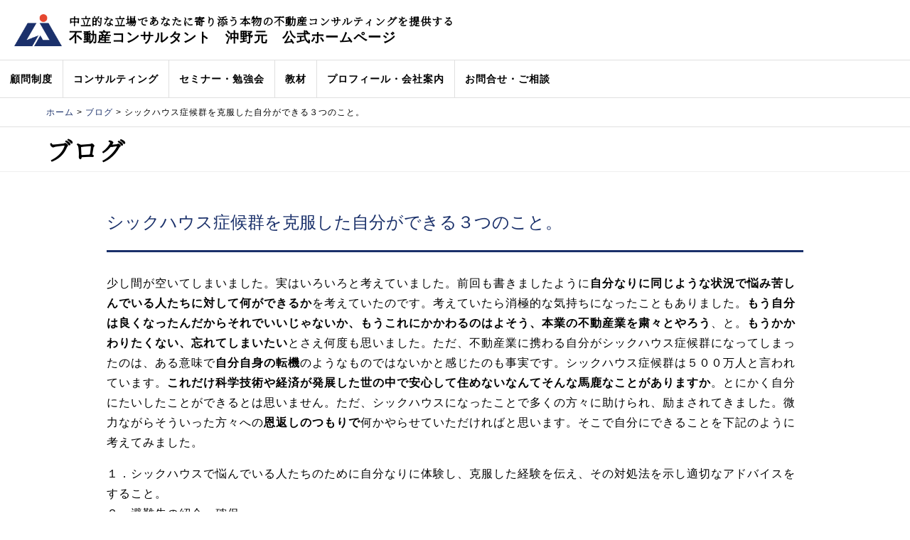

--- FILE ---
content_type: text/html; charset=UTF-8
request_url: https://leasingjapan.com/blog/%E3%82%B7%E3%83%83%E3%82%AF%E3%83%8F%E3%82%A6%E3%82%B9%E7%97%87%E5%80%99%E7%BE%A4%E3%82%92%E5%85%8B%E6%9C%8D%E3%81%97%E3%81%9F%E8%87%AA%E5%88%86%E3%81%8C%E3%81%A7%E3%81%8D%E3%82%8B%EF%BC%93%E3%81%A4/
body_size: 8910
content:
<!DOCTYPE html>
<html lang="ja" class="no-js">
<head>
<meta http-equiv="Content-Type" content="text/html; charset=UTF-8">
<meta name="viewport" content="width=device-width, initial-scale=1.0, maximum-scale=1.0, user-scalable=no">



		<!-- All in One SEO 4.9.3 - aioseo.com -->
		<title>シックハウス症候群を克服した自分ができる３つのこと。 | 不動産コンサルタント 沖野元の公式サイト</title>
	<meta name="robots" content="max-image-preview:large" />
	<link rel="canonical" href="https://leasingjapan.com/blog/%e3%82%b7%e3%83%83%e3%82%af%e3%83%8f%e3%82%a6%e3%82%b9%e7%97%87%e5%80%99%e7%be%a4%e3%82%92%e5%85%8b%e6%9c%8d%e3%81%97%e3%81%9f%e8%87%aa%e5%88%86%e3%81%8c%e3%81%a7%e3%81%8d%e3%82%8b%ef%bc%93%e3%81%a4/" />
	<meta name="generator" content="All in One SEO (AIOSEO) 4.9.3" />
		<meta property="og:locale" content="ja_JP" />
		<meta property="og:site_name" content="不動産コンサルタント　沖野元の公式サイト | あなたに寄り添う本物の不動産コンサルティングを提供する、あなたの問題を解決する不動産コンサルタント" />
		<meta property="og:type" content="article" />
		<meta property="og:title" content="シックハウス症候群を克服した自分ができる３つのこと。 | 不動産コンサルタント 沖野元の公式サイト" />
		<meta property="og:url" content="https://leasingjapan.com/blog/%e3%82%b7%e3%83%83%e3%82%af%e3%83%8f%e3%82%a6%e3%82%b9%e7%97%87%e5%80%99%e7%be%a4%e3%82%92%e5%85%8b%e6%9c%8d%e3%81%97%e3%81%9f%e8%87%aa%e5%88%86%e3%81%8c%e3%81%a7%e3%81%8d%e3%82%8b%ef%bc%93%e3%81%a4/" />
		<meta property="article:published_time" content="2005-10-28T11:01:15+00:00" />
		<meta property="article:modified_time" content="2005-10-28T11:01:15+00:00" />
		<meta name="twitter:card" content="summary" />
		<meta name="twitter:title" content="シックハウス症候群を克服した自分ができる３つのこと。 | 不動産コンサルタント 沖野元の公式サイト" />
		<script type="application/ld+json" class="aioseo-schema">
			{"@context":"https:\/\/schema.org","@graph":[{"@type":"BreadcrumbList","@id":"https:\/\/leasingjapan.com\/blog\/%e3%82%b7%e3%83%83%e3%82%af%e3%83%8f%e3%82%a6%e3%82%b9%e7%97%87%e5%80%99%e7%be%a4%e3%82%92%e5%85%8b%e6%9c%8d%e3%81%97%e3%81%9f%e8%87%aa%e5%88%86%e3%81%8c%e3%81%a7%e3%81%8d%e3%82%8b%ef%bc%93%e3%81%a4\/#breadcrumblist","itemListElement":[{"@type":"ListItem","@id":"https:\/\/leasingjapan.com#listItem","position":1,"name":"Home","item":"https:\/\/leasingjapan.com","nextItem":{"@type":"ListItem","@id":"https:\/\/leasingjapan.com\/blog\/#listItem","name":"\u30d6\u30ed\u30b0"}},{"@type":"ListItem","@id":"https:\/\/leasingjapan.com\/blog\/#listItem","position":2,"name":"\u30d6\u30ed\u30b0","item":"https:\/\/leasingjapan.com\/blog\/","nextItem":{"@type":"ListItem","@id":"https:\/\/leasingjapan.com\/blog_cat\/sickhouse\/#listItem","name":"\u30b7\u30c3\u30af\u30cf\u30a6\u30b9"},"previousItem":{"@type":"ListItem","@id":"https:\/\/leasingjapan.com#listItem","name":"Home"}},{"@type":"ListItem","@id":"https:\/\/leasingjapan.com\/blog_cat\/sickhouse\/#listItem","position":3,"name":"\u30b7\u30c3\u30af\u30cf\u30a6\u30b9","item":"https:\/\/leasingjapan.com\/blog_cat\/sickhouse\/","nextItem":{"@type":"ListItem","@id":"https:\/\/leasingjapan.com\/blog\/%e3%82%b7%e3%83%83%e3%82%af%e3%83%8f%e3%82%a6%e3%82%b9%e7%97%87%e5%80%99%e7%be%a4%e3%82%92%e5%85%8b%e6%9c%8d%e3%81%97%e3%81%9f%e8%87%aa%e5%88%86%e3%81%8c%e3%81%a7%e3%81%8d%e3%82%8b%ef%bc%93%e3%81%a4\/#listItem","name":"\u30b7\u30c3\u30af\u30cf\u30a6\u30b9\u75c7\u5019\u7fa4\u3092\u514b\u670d\u3057\u305f\u81ea\u5206\u304c\u3067\u304d\u308b\uff13\u3064\u306e\u3053\u3068\u3002"},"previousItem":{"@type":"ListItem","@id":"https:\/\/leasingjapan.com\/blog\/#listItem","name":"\u30d6\u30ed\u30b0"}},{"@type":"ListItem","@id":"https:\/\/leasingjapan.com\/blog\/%e3%82%b7%e3%83%83%e3%82%af%e3%83%8f%e3%82%a6%e3%82%b9%e7%97%87%e5%80%99%e7%be%a4%e3%82%92%e5%85%8b%e6%9c%8d%e3%81%97%e3%81%9f%e8%87%aa%e5%88%86%e3%81%8c%e3%81%a7%e3%81%8d%e3%82%8b%ef%bc%93%e3%81%a4\/#listItem","position":4,"name":"\u30b7\u30c3\u30af\u30cf\u30a6\u30b9\u75c7\u5019\u7fa4\u3092\u514b\u670d\u3057\u305f\u81ea\u5206\u304c\u3067\u304d\u308b\uff13\u3064\u306e\u3053\u3068\u3002","previousItem":{"@type":"ListItem","@id":"https:\/\/leasingjapan.com\/blog_cat\/sickhouse\/#listItem","name":"\u30b7\u30c3\u30af\u30cf\u30a6\u30b9"}}]},{"@type":"Organization","@id":"https:\/\/leasingjapan.com\/#organization","name":"\u4e0d\u52d5\u7523\u30b3\u30f3\u30b5\u30eb\u30bf\u30f3\u30c8\u3000\u6c96\u91ce\u5143\u306e\u516c\u5f0f\u30b5\u30a4\u30c8","description":"\u3042\u306a\u305f\u306b\u5bc4\u308a\u6dfb\u3046\u672c\u7269\u306e\u4e0d\u52d5\u7523\u30b3\u30f3\u30b5\u30eb\u30c6\u30a3\u30f3\u30b0\u3092\u63d0\u4f9b\u3059\u308b\u3001\u3042\u306a\u305f\u306e\u554f\u984c\u3092\u89e3\u6c7a\u3059\u308b\u4e0d\u52d5\u7523\u30b3\u30f3\u30b5\u30eb\u30bf\u30f3\u30c8","url":"https:\/\/leasingjapan.com\/"},{"@type":"WebPage","@id":"https:\/\/leasingjapan.com\/blog\/%e3%82%b7%e3%83%83%e3%82%af%e3%83%8f%e3%82%a6%e3%82%b9%e7%97%87%e5%80%99%e7%be%a4%e3%82%92%e5%85%8b%e6%9c%8d%e3%81%97%e3%81%9f%e8%87%aa%e5%88%86%e3%81%8c%e3%81%a7%e3%81%8d%e3%82%8b%ef%bc%93%e3%81%a4\/#webpage","url":"https:\/\/leasingjapan.com\/blog\/%e3%82%b7%e3%83%83%e3%82%af%e3%83%8f%e3%82%a6%e3%82%b9%e7%97%87%e5%80%99%e7%be%a4%e3%82%92%e5%85%8b%e6%9c%8d%e3%81%97%e3%81%9f%e8%87%aa%e5%88%86%e3%81%8c%e3%81%a7%e3%81%8d%e3%82%8b%ef%bc%93%e3%81%a4\/","name":"\u30b7\u30c3\u30af\u30cf\u30a6\u30b9\u75c7\u5019\u7fa4\u3092\u514b\u670d\u3057\u305f\u81ea\u5206\u304c\u3067\u304d\u308b\uff13\u3064\u306e\u3053\u3068\u3002 | \u4e0d\u52d5\u7523\u30b3\u30f3\u30b5\u30eb\u30bf\u30f3\u30c8 \u6c96\u91ce\u5143\u306e\u516c\u5f0f\u30b5\u30a4\u30c8","inLanguage":"ja","isPartOf":{"@id":"https:\/\/leasingjapan.com\/#website"},"breadcrumb":{"@id":"https:\/\/leasingjapan.com\/blog\/%e3%82%b7%e3%83%83%e3%82%af%e3%83%8f%e3%82%a6%e3%82%b9%e7%97%87%e5%80%99%e7%be%a4%e3%82%92%e5%85%8b%e6%9c%8d%e3%81%97%e3%81%9f%e8%87%aa%e5%88%86%e3%81%8c%e3%81%a7%e3%81%8d%e3%82%8b%ef%bc%93%e3%81%a4\/#breadcrumblist"},"datePublished":"2005-10-28T20:01:15+09:00","dateModified":"2005-10-28T20:01:15+09:00"},{"@type":"WebSite","@id":"https:\/\/leasingjapan.com\/#website","url":"https:\/\/leasingjapan.com\/","name":"\u4e0d\u52d5\u7523\u30b3\u30f3\u30b5\u30eb\u30bf\u30f3\u30c8\u3000\u6c96\u91ce\u5143\u306e\u516c\u5f0f\u30b5\u30a4\u30c8","description":"\u3042\u306a\u305f\u306b\u5bc4\u308a\u6dfb\u3046\u672c\u7269\u306e\u4e0d\u52d5\u7523\u30b3\u30f3\u30b5\u30eb\u30c6\u30a3\u30f3\u30b0\u3092\u63d0\u4f9b\u3059\u308b\u3001\u3042\u306a\u305f\u306e\u554f\u984c\u3092\u89e3\u6c7a\u3059\u308b\u4e0d\u52d5\u7523\u30b3\u30f3\u30b5\u30eb\u30bf\u30f3\u30c8","inLanguage":"ja","publisher":{"@id":"https:\/\/leasingjapan.com\/#organization"}}]}
		</script>
		<!-- All in One SEO -->

<link rel='dns-prefetch' href='//www.googletagmanager.com' />
<link rel='dns-prefetch' href='//s.w.org' />
		<script type="text/javascript">
			window._wpemojiSettings = {"baseUrl":"https:\/\/s.w.org\/images\/core\/emoji\/13.0.1\/72x72\/","ext":".png","svgUrl":"https:\/\/s.w.org\/images\/core\/emoji\/13.0.1\/svg\/","svgExt":".svg","source":{"concatemoji":"https:\/\/leasingjapan.com\/wp-includes\/js\/wp-emoji-release.min.js?ver=5.7.14"}};
			!function(e,a,t){var n,r,o,i=a.createElement("canvas"),p=i.getContext&&i.getContext("2d");function s(e,t){var a=String.fromCharCode;p.clearRect(0,0,i.width,i.height),p.fillText(a.apply(this,e),0,0);e=i.toDataURL();return p.clearRect(0,0,i.width,i.height),p.fillText(a.apply(this,t),0,0),e===i.toDataURL()}function c(e){var t=a.createElement("script");t.src=e,t.defer=t.type="text/javascript",a.getElementsByTagName("head")[0].appendChild(t)}for(o=Array("flag","emoji"),t.supports={everything:!0,everythingExceptFlag:!0},r=0;r<o.length;r++)t.supports[o[r]]=function(e){if(!p||!p.fillText)return!1;switch(p.textBaseline="top",p.font="600 32px Arial",e){case"flag":return s([127987,65039,8205,9895,65039],[127987,65039,8203,9895,65039])?!1:!s([55356,56826,55356,56819],[55356,56826,8203,55356,56819])&&!s([55356,57332,56128,56423,56128,56418,56128,56421,56128,56430,56128,56423,56128,56447],[55356,57332,8203,56128,56423,8203,56128,56418,8203,56128,56421,8203,56128,56430,8203,56128,56423,8203,56128,56447]);case"emoji":return!s([55357,56424,8205,55356,57212],[55357,56424,8203,55356,57212])}return!1}(o[r]),t.supports.everything=t.supports.everything&&t.supports[o[r]],"flag"!==o[r]&&(t.supports.everythingExceptFlag=t.supports.everythingExceptFlag&&t.supports[o[r]]);t.supports.everythingExceptFlag=t.supports.everythingExceptFlag&&!t.supports.flag,t.DOMReady=!1,t.readyCallback=function(){t.DOMReady=!0},t.supports.everything||(n=function(){t.readyCallback()},a.addEventListener?(a.addEventListener("DOMContentLoaded",n,!1),e.addEventListener("load",n,!1)):(e.attachEvent("onload",n),a.attachEvent("onreadystatechange",function(){"complete"===a.readyState&&t.readyCallback()})),(n=t.source||{}).concatemoji?c(n.concatemoji):n.wpemoji&&n.twemoji&&(c(n.twemoji),c(n.wpemoji)))}(window,document,window._wpemojiSettings);
		</script>
		<style type="text/css">
img.wp-smiley,
img.emoji {
	display: inline !important;
	border: none !important;
	box-shadow: none !important;
	height: 1em !important;
	width: 1em !important;
	margin: 0 .07em !important;
	vertical-align: -0.1em !important;
	background: none !important;
	padding: 0 !important;
}
</style>
	<link rel='stylesheet' id='wp-block-library-css'  href='https://leasingjapan.com/wp-includes/css/dist/block-library/style.min.css?ver=5.7.14' type='text/css' media='all' />
<link rel='stylesheet' id='aioseo/css/src/vue/standalone/blocks/table-of-contents/global.scss-css'  href='https://leasingjapan.com/wp-content/plugins/all-in-one-seo-pack/dist/Lite/assets/css/table-of-contents/global.e90f6d47.css?ver=4.9.3' type='text/css' media='all' />

<!-- Google Analytics snippet added by Site Kit -->
<script type='text/javascript' src='https://www.googletagmanager.com/gtag/js?id=G-V62WTDFXDH' id='google_gtagjs-js' async></script>
<script type='text/javascript' id='google_gtagjs-js-after'>
window.dataLayer = window.dataLayer || [];function gtag(){dataLayer.push(arguments);}
gtag("js", new Date());
gtag("set", "developer_id.dZTNiMT", true);
gtag("config", "G-V62WTDFXDH");
</script>

<!-- End Google Analytics snippet added by Site Kit -->
<link rel="https://api.w.org/" href="https://leasingjapan.com/wp-json/" /><link rel="EditURI" type="application/rsd+xml" title="RSD" href="https://leasingjapan.com/xmlrpc.php?rsd" />
<link rel="wlwmanifest" type="application/wlwmanifest+xml" href="https://leasingjapan.com/wp-includes/wlwmanifest.xml" /> 
<meta name="generator" content="WordPress 5.7.14" />
<link rel='shortlink' href='https://leasingjapan.com/?p=949' />
<link rel="alternate" type="application/json+oembed" href="https://leasingjapan.com/wp-json/oembed/1.0/embed?url=https%3A%2F%2Fleasingjapan.com%2Fblog%2F%25e3%2582%25b7%25e3%2583%2583%25e3%2582%25af%25e3%2583%258f%25e3%2582%25a6%25e3%2582%25b9%25e7%2597%2587%25e5%2580%2599%25e7%25be%25a4%25e3%2582%2592%25e5%2585%258b%25e6%259c%258d%25e3%2581%2597%25e3%2581%259f%25e8%2587%25aa%25e5%2588%2586%25e3%2581%258c%25e3%2581%25a7%25e3%2581%258d%25e3%2582%258b%25ef%25bc%2593%25e3%2581%25a4%2F" />
<link rel="alternate" type="text/xml+oembed" href="https://leasingjapan.com/wp-json/oembed/1.0/embed?url=https%3A%2F%2Fleasingjapan.com%2Fblog%2F%25e3%2582%25b7%25e3%2583%2583%25e3%2582%25af%25e3%2583%258f%25e3%2582%25a6%25e3%2582%25b9%25e7%2597%2587%25e5%2580%2599%25e7%25be%25a4%25e3%2582%2592%25e5%2585%258b%25e6%259c%258d%25e3%2581%2597%25e3%2581%259f%25e8%2587%25aa%25e5%2588%2586%25e3%2581%258c%25e3%2581%25a7%25e3%2581%258d%25e3%2582%258b%25ef%25bc%2593%25e3%2581%25a4%2F&#038;format=xml" />

		<!-- GA Google Analytics @ https://m0n.co/ga -->
		<script>
			(function(i,s,o,g,r,a,m){i['GoogleAnalyticsObject']=r;i[r]=i[r]||function(){
			(i[r].q=i[r].q||[]).push(arguments)},i[r].l=1*new Date();a=s.createElement(o),
			m=s.getElementsByTagName(o)[0];a.async=1;a.src=g;m.parentNode.insertBefore(a,m)
			})(window,document,'script','https://www.google-analytics.com/analytics.js','ga');
			ga('create', 'UA-54128727-2', 'auto');
			ga('send', 'pageview');
		</script>

	<meta name="generator" content="Site Kit by Google 1.44.0" />
<!-- Google AdSense snippet added by Site Kit -->
<meta name="google-adsense-platform-account" content="ca-host-pub-2644536267352236">
<meta name="google-adsense-platform-domain" content="sitekit.withgoogle.com">
<!-- End Google AdSense snippet added by Site Kit -->

<!-- Google Tag Manager snippet added by Site Kit -->
<script type="text/javascript">
			( function( w, d, s, l, i ) {
				w[l] = w[l] || [];
				w[l].push( {'gtm.start': new Date().getTime(), event: 'gtm.js'} );
				var f = d.getElementsByTagName( s )[0],
					j = d.createElement( s ), dl = l != 'dataLayer' ? '&l=' + l : '';
				j.async = true;
				j.src = 'https://www.googletagmanager.com/gtm.js?id=' + i + dl;
				f.parentNode.insertBefore( j, f );
			} )( window, document, 'script', 'dataLayer', 'GTM-WM39BLK' );
			
</script>

<!-- End Google Tag Manager snippet added by Site Kit -->
<link href="https://fonts.googleapis.com/css2?family=Fira+Sans+Condensed:ital,wght@1,200&family=Noto+Sans+JP:wght@300&family=Noto+Serif+JP:wght@200;300&display=swap" rel="stylesheet">
<link rel="stylesheet" href="https://cdnjs.cloudflare.com/ajax/libs/Swiper/3.4.1/css/swiper.min.css">
<link rel="stylesheet" type="text/css" href="https://leasingjapan.com/css/common.css">
<link rel="stylesheet" type="text/css" href="https://leasingjapan.com/css/index.css">

<!--[if lt IE 9]>
<script type="text/javascript" src="http://html5shiv.googlecode.com/svn/trunk/html5.js"></script>
<script src="http://css3-mediaqueries-js.googlecode.com/svn/trunk/css3-mediaqueries.js"></script>
<![endif]-->
<link rel="icon" href="/favicon.ico">
<link rel="apple-touch-icon" sizes="180x180" href="/apple-touch-icon.png">
</head>
	
<body id="top">
<div id="wrapper">

<header class="flex_box">
<div id="rogo"><a href="https://leasingjapan.com/">
<img src="https://leasingjapan.com/images/main_logo.png">
<span class="site_ttl">
<h1 class="mincho">中立的な立場であなたに寄り添う本物の不動産コンサルティングを提供する</h1>
<div class="siteName">不動産コンサルタント　<br class="pc_hidden">沖野元　公式ホームページ</div></span>
</a></div>

<div class="hd_contact flex_box">
<!--//<div class="byTel">
<span class="tel_free">無料で電話相談</span>
<span class="telNum_txt"><a href="tel:0357841613">03-5784-1613</a></span>
<small>営業時間 9：30～18：30</small>
</div>
<div class="byMail">
<a href="https://leasingjapan.com/contact"><small>メールでお気軽に</small><br>
<strong>お問合せ・ご相談</strong></a>
</div>//-->
</div>
<input type="checkbox" id="humb_toggle" value="ハンバーガーメニュー開閉">
<label id="humberger" for="humb_toggle"><span></span><span></span><span></span></label>
</header>

<nav id="glonavi">
<ul id="pc_glonavi">
<li><a href="https://leasingjapan.com/advisor">顧問制度</a>
<ol class="childmenu">
<li><a href="https://leasingjapan.com/advisor#sec01">顧問</a></li> 
<li><a href="https://leasingjapan.com/advisor#sec02">特別顧問</a></li>
</ol></li>

<li><a href="https://leasingjapan.com/consulting">コンサルティング</a>
<ol class="childmenu">
<li><a href="https://leasingjapan.com/consulting/#sozoku">相続対策</a></li> 
<li><a href="https://leasingjapan.com/consulting/#saisei">中古物件・空き家再生</a></li>
<li><a href="https://leasingjapan.com/consulting/#katsuyo">新築企画・土地活用</a></li>
<li><a href="https://leasingjapan.com/consulting/#keiei">賃貸経営</a></li>
<li><a href="https://leasingjapan.com/consulting/#teiki">定期借家契約導入</a></li>
</ol></li>

<li><a href="https://leasingjapan.com/seminar">セミナー・勉強会</a>
<ol class="childmenu">
<li><a href="https://leasingjapan.com/seminar#sec01">最新のセミナー情報</a></li> 
<li><a href="https://leasingjapan.com/seminar#sec02">過去のセミナー開催報告</a></li>
<li><a href="https://leasingjapan.com/seminar#sec03">不動産実務検定講座</a></li>
<li><a href="https://leasingjapan.com/seminar#rose">女性大家の会『ローズ会』</a></li>
<li><a href="https://leasingjapan.com/seminar#shibuya">渋谷大家塾</a></li>
<li><a href="https://leasingjapan.com/seminar#chofu">調布・府中大家塾</a></li>
</ol></li>

<li><a href="https://leasingjapan.com/materials">教材</a>
<ol class="childmenu">
<li><a href="https://leasingjapan.com/materials#dvd">DVD</a></li> 
<li><a href="https://leasingjapan.com/materials#book">書籍</a></li>
<li><a href="https://leasingjapan.com/materials#online">オンライン</a></li>
</ol></li>

<li><a href="https://leasingjapan.com/profile">プロフィール・会社案内</a>
<div class="childmenu">
<ol class="flex_box">
<li><a href="https://leasingjapan.com/profile/#prpf">プロフィール</a></li> 
<li><a href="https://leasingjapan.com/profile#company">会社案内</a></li>
<li><a href="https://leasingjapan.com/profile/laws">特定商取引法に基づく表記</a></li>
<li><a href="https://leasingjapan.com/profile/privacy">プライバシポリシー</a></li>
</ol></li>

<li><a href="https://leasingjapan.com/contact">お問合せ・ご相談</a>
<ol class="childmenu">
<li><a href="https://leasingjapan.com/contact#sec01">個別相談</a></li> 
<li><a href="https://leasingjapan.com/contact#sec02">各種お問合せ</a></li>
<li><a href="https://leasingjapan.com/contact#sec03">取材・講演依頼</a></li>
</ol></li>
</ul>

<ul id="smp_glonavi">
<li><a href="https://leasingjapan.com/advisor">顧問制度</a>
<ol class="childmenu">
<li><a href="https://leasingjapan.com/advisor#sec01">顧問</a></li> 
<li><a href="https://leasingjapan.com/advisor#sec02">特別顧問</a></li>
</ol></li>

<li><a href="https://leasingjapan.com/consulting">コンサルティング</a>
<ol class="childmenu">
<li><a href="https://leasingjapan.com/consulting/#sozoku">相続対策</a></li> 
<li><a href="https://leasingjapan.com/consulting/#saisei">中古物件・空き家再生</a></li>
<li><a href="https://leasingjapan.com/consulting/#katsuyo">新築企画・土地活用</a></li>
<li><a href="https://leasingjapan.com/consulting/#keiei">賃貸経営</a></li>
<li><a href="https://leasingjapan.com/consulting/#teiki">定期借家契約導入</a></li>
</ol></li>

<li><a href="https://leasingjapan.com/seminar">セミナー・勉強会</a>
<ol class="childmenu">
<li><a href="https://leasingjapan.com/seminar#sec01">最新のセミナー情報</a></li> 
<li><a href="https://leasingjapan.com/seminar#sec02">過去のセミナー開催報告</a></li>
<li><a href="https://leasingjapan.com/seminar#sec03">不動産実務検定講座</a></li>
<li><a href="https://leasingjapan.com/seminar#rose">女性大家の会『ローズ会』</a></li>
<li><a href="https://leasingjapan.com/seminar#shibuya">渋谷大家塾</a></li>
<li><a href="https://leasingjapan.com/seminar#chofu">調布・府中大家塾</a></li>
</ol></li>

<li><a href="https://leasingjapan.com/materials">教材</a>
<ol class="childmenu">
<li><a href="https://leasingjapan.com/materials#dvd">DVD</a></li> 
<li><a href="https://leasingjapan.com/materials#book">書籍</a></li>
<li><a href="https://leasingjapan.com/materials#online">オンライン</a></li>
</ol></li>

<li><a href="https://leasingjapan.com/profile">プロフィール・会社案内</a>
<ol class="childmenu">
<li><a href="https://leasingjapan.com/profile/#prpf">プロフィール</a></li> 
<li><a href="https://leasingjapan.com/profile#company">会社案内</a></li>
<li><a href="https://leasingjapan.com/profile/laws">特定商取引法に基づく表記</a></li>
<li><a href="https://leasingjapan.com/profile/privacy">プライバシポリシー</a></li>
</ol></li>

<li><a href="https://leasingjapan.com/contact">お問合せ・ご相談</a>
<ol class="childmenu">
<li><a href="https://leasingjapan.com/contact#sec01">個別相談</a></li> 
<li><a href="https://leasingjapan.com/contact#sec02">各種お問合せ</a></li>
<li><a href="https://leasingjapan.com/contact#sec03">取材・講演依頼</a></li>
</ol></li>

<li><a>その他</a>
<ol class="childmenu">
<li><a href="https://leasingjapan.com/news">お知らせ</a></li>
<li><a href="https://leasingjapan.com/blog">ブログ</a></li>
<li><a href="https://leasingjapan.com/fullroom">満室維持のための不動産管理</a></li>
<li><a href="http://www.firstchecker.jp/dx/form/1367/" target="_blank">沖野元のリアルタイム診断</a></li>
</ol></li>
</ul>
</nav>

<main role="main" id="corewrap">
<!--// パンくず //--><div id="pankz"><span class="width_fix">
<a href="https://leasingjapan.com">ホーム</a>
 &gt; <a href="https://leasingjapan.com/blog/">ブログ</a>
 &gt; シックハウス症候群を克服した自分ができる３つのこと。</span></div><!--// #パンくず //-->

<div id="paged_head">
<h2 class="page_ttl mincho">ブログ</h2>
</div>

<section>
<div class="single_body">

<h3 class="detail_ttl">シックハウス症候群を克服した自分ができる３つのこと。</h3>
<div class="post_body"><p><p>				少し間が空いてしまいました。実はいろいろと考えていました。前回も書きましたように<b>自分なりに同じような状況で悩み苦しんでいる人たちに対して何ができるか</b>を考えていたのです。考えていたら消極的な気持ちになったこともありました。<b>もう自分は良くなったんだからそれでいいじゃないか、もうこれにかかわるのはよそう、本業の不動産業を粛々とやろう</b>、と。<b>もうかかわりたくない、忘れてしまいたい</b>とさえ何度も思いました。ただ、不動産業に携わる自分がシックハウス症候群になってしまったのは、ある意味で<b>自分自身の転機</b>のようなものではないかと感じたのも事実です。シックハウス症候群は５００万人と言われています。<b>これだけ科学技術や経済が発展した世の中で安心して住めないなんてそんな馬鹿なことがありますか</b>。とにかく自分にたいしたことができるとは思いません。ただ、シックハウスになったことで多くの方々に助けられ、励まされてきました。微力ながらそういった方々への<b>恩返しのつもりで</b>何かやらせていただければと思います。そこで自分にできることを下記のように考えてみました。</p>
<p>１．シックハウスで悩んでいる人たちのために自分なりに体験し、克服した経験を伝え、その対処法を示し適切なアドバイスをすること。<br />２．避難先の紹介、確保。<br />３．シックハウス対策リフォームのアドバイス。</p>
<p>以上のようなことを行うため、現在専用窓口となるウェブサイトを準備中です。１１月より皆様に紹介できると思います。そしてそれに先立ちまして、私のようなアドバイス業務をして下さる方を若干名募集します。このブログを読んでいただいている皆様の中で一緒にやってみようと言う方がいらっしゃれば是非声をかけてください。仲間が多いほうがお互いに勉強になりますから。</p>
</p></div>

<ul class="pg_nav">
<li><a href="https://leasingjapan.com/blog/%e7%b7%91%e5%a4%9a%e3%81%8d%e9%83%8a%e5%a4%96%e3%81%ab%e5%bc%95%e3%81%a3%e8%b6%8a%e3%81%97%e3%81%a6%e3%82%b7%e3%83%83%e3%82%af%e3%83%8f%e3%82%a6%e3%82%b9%e3%81%8c%e5%ae%8c%e6%b2%bb/" rel="prev">← 前の記事へ</a></li><li><a href="https://leasingjapan.com/blog">一覧へ戻る</a></li>
<li><a href="https://leasingjapan.com/blog/%e5%bb%ba%e6%9d%90%e3%81%a0%e3%81%91%e3%81%a7%e3%81%af%e3%81%aa%e3%81%84%e3%82%b7%e3%83%83%e3%82%af%e3%83%8f%e3%82%a6%e3%82%b9%e3%81%ae%e8%84%85%e5%a8%81/" rel="next">次の記事へ →</a></span></ul>

</div>
</section>
</main>

<article class="contact_set">
<div class="cnt_ttl"><span class="arw">まずはお気軽にご相談ください</span></div>
<div class="cnt_ttl_sub">※<span class="red">秘密厳守</span>にてご対応いたします。</div>

<ul class="cv flex_box flx_flat">
<li class="act_tel flex_box flx_flat flx_start"><img src="https://leasingjapan.com/images/icon/icon_phone.png" alt="電話で無料相談">
<div class="tel_action gothic">お電話でのお問合せはこちら
<span class="telTime">受付時間 9：30～18：00</span></div>
<div class="telNum mincho"><a href="tel:0357841613">TEL.<span class="telNum Em">03-5784-1613</span></a></div></li>

<li class="act_btn"><a href="https://leasingjapan.com/contact">
<img src="https://leasingjapan.com/images/icon/icon_talk.png" alt="個別相談">
<div class="">直接じっくりご相談<strong>個別相談</strong></div></a></li>
<li class="act_btn"><a href="https://asp.jcity.co.jp/FORM/?userid=leas&formid=159" target="_blank">
<img src="https://leasingjapan.com/images/icon/icon_mail.png" alt="Web問い合わせ">
<div class="">メールで気軽にご相談<strong>Webお問合せ</strong></div></a></li>
</ul>
</article>








<article class="mygroup">
<div class="en">GROUP SITE</div>
<ul class="flex_box">
<li><a href="https://www.leasingjapan.co.jp/" target="_blank"><img src="https://leasingjapan.com/images/bnr/corp.png" alt="株式会社リーシングジャパン"></a></li>
<li><a href="https://knowledgeispower.jp/" target="_blank"><img src="https://leasingjapan.com/images/bnr/chikara.png" alt="知識は力なり！"></a></li>
<li><a href="https://rosekai.com/" target="_blank"><img src="https://leasingjapan.com/images/bnr/rosekai.png" alt="女性大家の会 ローズ会"></a></li>
</ul>
</article>






<article class="rsv_btn">
<a href="https://mm.jcity.com/MM_PublicSubscribe.cfm?UserID=leas&MagazineID=12&MoreItem=1" Target="MMApp"><span class="rsv_ttl mincho">沖野 元　公式メールマガジン</span>
<p class="rsv_body gothic">無料のメルマガ登録はこちら<br>
<small class="en">FREE MAIL MAGAZINE</small></p></a>
</article>



<footer>
<div id="ft_guide" class="flex_box">

<div class="web_info">
<a href="https://leasingjapan.com/">不動産コンサルタント　沖野 元</a><br>
<strong>株式会社リーシングジャパン</strong>
<p class="ft_info_address">〒150-0045 東京都渋谷区神泉町3-4<br>
コーポエーデルワイス201</p>
<small><a href="tel:0357841613">TEL：03-5784-1613</a> / 営業時間 9：30～18：00</small>
</div>

<div id="ft_index" class="flex_box">
<ul class="">
<li><a href="https://leasingjapan.com/advisor">顧問制度</a></li>
<li><a href="https://leasingjapan.com/consulting">コンサルティング</a></li>
<li><a href="https://leasingjapan.com/seminar">セミナー・勉強会</a></li>
<li><a href="https://leasingjapan.com/materials">教材</a></li>
<li><a href="https://leasingjapan.com/consulting/fullroom">満室維持のための不動産管理</a></li>
<li><a href="http://www.firstchecker.jp/dx/form/1367/" target="_blank">沖野元のリアルタイム診断</a></li>
</ul>

<ul class="">
<li><a href="https://leasingjapan.com/blog">ブログ</a></li>
<li><a href="https://leasingjapan.com/news">お知らせ</a></li>
<li><a href="https://leasingjapan.com/profile">プロフィール・会社案内</a></li>
<li><a href="https://leasingjapan.com/contact">お問合せ・ご相談</a></li>
</ul>
	
<ul class="">
<li><a href="https://leasingjapan.com/profile/laws">特定商取引法に基づく表記</a></li>
<li><a href="https://leasingjapan.com/profile/privacy">プライバシポリシー</a></li>
</ul>
</div>

</div>


<ul id="sns_link" class="flex_box">
<li><a href="https://www.facebook.com/gen.okino" target="_blank"><img src="https://leasingjapan.com/images/icon/icon_fb.png" alt="facebook"></a></li>
<li><a href="https://twitter.com/okinogen" target="_blank"><img src="https://leasingjapan.com/images/icon/icon_tw.png" alt="twitter"></a></li>
<li><a href="https://social-plugins.line.me/lineit/share?url=https%3A%2F%2Fgenokino-consul.com%2F" target="_blank"><img src="https://leasingjapan.com/images/icon/icon_line.png" alt="line"></a></li>
</ul>

<small id="cpr">Copyright &copy; 2023 不動産コンサルタント　沖野 元　公式ホームページ All Rights Reserved.</small>

<div class="toPGtop"><a href="#top"></a></div>
</footer>


</div><!--//  id=wrapper_END  //-->

<script src="https://ajax.googleapis.com/ajax/libs/jquery/1.7.1/jquery.min.js"></script>
<script src="https://leasingjapan.com/js/script.js"></script>
<script src="https://leasingjapan.com/js/smp_navi.js"></script>

<script src="https://cdnjs.cloudflare.com/ajax/libs/Swiper/3.4.1/js/swiper.min.js"></script>
<script>
	var mySwiper = new Swiper ('.blogwrap', {
		loop: true,
		slidesPerView: 4,
		spaceBetween: 10,
		slidesPerGroup: 4,
		breakpoints: {
			480: {
				slidesPerView: 1,
				slidesPerGroup: 1,
		}
		},

		pagination: '.swiper-pagination',
		nextButton: '.swiper-button-next',
		prevButton: '.swiper-button-prev'
	})
</script>

</body>
</html>

--- FILE ---
content_type: text/css
request_url: https://leasingjapan.com/css/common.css
body_size: 9293
content:
@charset "UTF-8";
@import url('https://use.fontawesome.com/releases/v5.13.0/css/all.css');


/***************************************************************

初期設定
maincolor:#1a306a
maincolor:#e43b22

*****************************************************************/
html {
	-webkit-text-size-adjust: 100%;
	width: 100%;
	font-size: 62.5%;
}

body {
	padding: 0;
	margin: 0;

	font-family: 'ヒラギノ角ゴ Pro W3','Hiragino Kaku Gothic Pro','メイリオ',Meiryo,'ＭＳ Ｐゴシック',sans-serif;
	
	font-size: 16px;
	font-size: 1.6rem;
	line-height: 1.75;
	color: #000;
	letter-spacing: 1px;

	position: relative;
}

body * {
	-webkit-box-sizing: border-box;
	-moz-box-sizing: border-box;
	-o-box-sizing: border-box;
	-ms-box-sizing: border-box;
	box-sizing: border-box;
}

a {
	color: #1a306a;
	text-decoration: none;
}

a:hover,
a:active,
a:focus {
	outline:none;
}

div, ol, ul,dl, dt, dd,
form,
h1, h2, h3, h4, h5, h6,
header, footer, nav, section, article, aside, hgroup, menu, nav, section {
    display: block;
	margin: 0;
	padding: 0;
}

h1, h2, h3, h4, h5, h6, h7 {
	font-size: 1em;
}

img {
	margin: 0;
	padding: 0;
	border: none;
	display: block;
	-ms-interpolation-mode: bicubic;
}

ol, ul {
	list-style-type: none;
}

ol img, ul img {
	max-width: 100%;
	height: auto;
}

table {
	border-spacing: 0;
	border-collapse: collapse;
	text-align: left;
}

small {
	font-size: 0.85em;
	line-height: 1.25em;
}

*, *:before, *:after {
	box-sizing: inherit;
}

/*  フロートポジション  */
.alignright,
.position_right {
	float: right;
	margin-left: 2em;
}

.alignleft,
.position_left {
	float: left;
	margin-right: 2em;
}

.aligncenter,
.position_mid {
	margin: auto;
	text-align: center;
}


/*  ブレイク表示・非表示  */
.pc_hidden {
	display: none;
}

.mobile_hidden {
	display: block;
}

@media screen and (max-width: 767px) {
body {
	font-size: 14px;
	font-size: 1.4rem;
	line-height: 1.55;
}

.pc_hidden {
	display: block;
}

.mobile_hidden {
	display: none;
}

.alignright,
.position_right,
.alignleft,
.position_left,
.aligncenter,
.position_mid {
	display: block;
	float: none;
	width: 100%;
	margin: 0 auto 1em;
}
}

/*  Fonticon用　初期マージン  */
.fcon {
	display: inline-block;
	*display: inline;
    *zoom: 1;
	margin-right: 0.5em;
}








/***************************************************************

COMMON

*****************************************************************/
.clearfix { /zoom : 1; }
.clearfix:after { content : ''; display : block; clear : both; height:0; }

header {
	position: relative;
	min-height: 84px;
	overflow: hidden;
}

header.flex_box {
	-webkit-justify-content: space-between;
	-moz-justify-content: space-between;
	-ms-justify-content: space-between;
	-o-justify-content: space-between;
	justify-content: space-between;

	-webkit-align-items: center;
	-moz-align-items: center;
	-ms-align-items: center;
	-o-align-items: center;
	align-items: center;
}

#rogo {
	line-height: 1.4;
	padding: 0 0 0 20px;
}

#rogo a {
	color: #000;
	font-size: 1.5rem;
	
	display: -webkit-flex;
	display: -moz-flex;
	display: -ms-flex;
	display: -o-flex;
	display: flex;

	-webkit-align-items: center;
	-moz-align-items: center;
	-ms-align-items: center;
	-o-align-items: center;
	align-items: center;
}

#rogo a img {
	height: 45px;
	width: auto;
	margin-right: 10px;
}

.siteName {
	font-size: 1.9rem;
	font-weight: 700;
}

.hd_contact {
	position: absolute;
	top: 0;
	right: 0;

	-webkit-align-items: center;
	-moz-align-items: center;
	-ms-align-items: center;
	-o-align-items: center;
	align-items: center;
	
	font-size: 1.3rem;
	line-height: 1.2;
	
	/*background: -webkit-radial-gradient(rgb(22, 135, 237), rgb(26, 48, 106));
	background: radial-gradient(rgb(22, 135, 237), rgb(26, 48, 106));*/

	background: #31b2f5;
}

.byMail a {
	display: block;
	height: 100%;
	

	background-image: url(../images/icon/icon_mail_w.png);
	background-repeat: no-repeat;
	background-position: 20px center;
	background-size: 60px auto;
	font-size: 1.6rem;
	color: #ff0;

	padding: 18px;
	padding-right: 45px;
	padding-left: 95px;

	position: relative;
}

.byMail small {
	display: inline-block;
	color: #fff;
	border-top: 1px dotted #fff;
	border-bottom: 1px dotted #fff;
	font-size: 1.3rem;
	padding: 3px;
	margin-bottom: 5px;
}

.byMail a:after {
	content: '';
	display: block;
	width: 16px;
	height: 16px;
	border: 3px solid #ff0;
	
	border-left-width: 0;
	border-top-width: 0;
	
	transform:rotate(-45deg);
	-moz-transform: rotate(-45deg);
	-webkit-transform: rotate(-45deg);

	position: absolute;
	top: 50%;
	right: 20px;
	margin-top: -8px;
}

@media screen and (max-width: 767px) {
header {
	min-height: 50px;
}

#rogo {
	padding: 0 0 0 10px;
	width: 82.5%;
}

#rogo a img {
	height: 30px;
	margin-right: 6px;
}

#rogo h1 {
	display: none;
}

.siteName {
	font-size: 1.2rem;
}

.hd_contact {
	display: none !important;
}
}


/**  **/
footer {
	background: #1a306a;
	color: #fff;
	font-size: 1.3rem;
	padding: 50px 0 80px;
	position: relative;
}

footer a {
	color: #fff;
}

#ft_guide {
	width: 1150px;
	margin: auto;

	-webkit-justify-content: space-between;
	-moz-justify-content: space-between;
	-ms-justify-content: space-between;
	-o-justify-content: space-between;
	justify-content: space-between;
}

.ft_info_address {
	font-size: 1.2rem;
	line-height: 1.3;
	margin: 0;
}

#ft_index > ul {
	margin: 0 20px;
}

#ft_index a {
	position: relative;
	padding-left: 1.15em;
}

#ft_index a:before {
	content: '';
	display: block;
	width: 6px;
	height: 6px;
	border: 1px solid #fff;
	
	border-left-width: 0;
	border-top-width: 0;
	
	transform:rotate(-45deg);
	-moz-transform: rotate(-45deg);
	-webkit-transform: rotate(-45deg);
	
	position: absolute;
	top: 50%;
	left: 0;
	margin-top: -3px;
}

/**    **/
#sns_link {
	margin: 35px auto;
}

#sns_link.flex_box > * {
	margin: 0 20px;
}

#sns_link.flex_box img {
	width: 50px;
	height: auto;
}

/**    **/
#cpr {
	display: block;
	font-family: "BrandonGrotW01-Light";
	text-align: center;
	margin: auto;
}


@media screen and (max-width: 767px) {
footer {
	padding-top: 25px;
}

#ft_guide {
	width: 100%;
	-webkit-flex-direction: column;
	-moz-flex-direction: column;
	-ms-flex-direction: column;
	-o-flex-direction: column;
	flex-direction: column;
	
	-webkit-flex-direction : column-reverse;
	-moz-flex-direction : column-reverse;
	-ms-flex-direction : column-reverse;
	-o-flex-direction : column-reverse;	
	flex-direction : column-reverse;	
}

.web_info {
	padding: 1em;
	text-align: center;
}

.ft_info_address {
	font-size: 1.0rem;
}

#ft_index  {
	display: block;
}

#ft_index a {
	font-size: 1.1rem;
	display: block;
	padding-top: 3px;
	padding-bottom: 3px;
}

#sns_link {
	width: 50%;
	margin: 20px auto;
}

#sns_link.flex_box > * {
	margin: 0 10px;
}

#sns_link.flex_box img {
	width: 100%;
	height: auto;
}

#cpr {
	font-size: 0.9rem;
}
}






/**    **/
section {
	border-top: 1px solid #efefef;
	border-bototm: 1px solid #efefef;
	margin-top: -1px;
	padding: 50px 0;
	text-align: center;
}

@media screen and (max-width: 767px) {
section {
	padding: 0;
}
}






/***************************************************************

FLEXBOX

*****************************************************************/
.flex_box {
	display: -webkit-flex;
	display: -moz-flex;
	display: -ms-flex;
	display: -o-flex;
	display: flex;

	-webkit-justify-content: center;
	-moz-justify-content: center;
	-ms-justify-content: center;
	-o-justify-content: center;
	justify-content: center;
}

.flx_flat {
	-webkit-align-items: center;
	-moz-align-items: center;
	-ms-align-items: center;
	-o-align-items: center;
	align-items: center;
}

.flx_wrap {
	-webkit-flex-wrap: wrap;
	-moz-flex-wrap: wrap;
	-ms-flex-wrap: wrap;
	-o-flex-wrap: wrap;
	flex-wrap: wrap;
}

.flx_start {
	-webkit-justify-content: flex-start;
	-moz-justify-content: flex-start;
	-ms-justify-content: flex-start;
	-o-justify-content: flex-start;
	justify-content: flex-start;
}










/* プレースホルダー */
::-webkit-input-placeholder {
	color: #a0a0a0;
	font-size: 1.3rem;
}

:-ms-input-placeholder {
	color: #a0a0a0;
	font-size: 1.3rem;
}

::-moz-placeholder {
	color: #555;
	font-size: 1.3rem;
}









/***************************************************************

ROLLOVER EFFECT

*****************************************************************/
a img {
	-webkit-transition: all 0.3s ;
	-moz-transition: all 0.3s ;
	-o-transition: all 0.3s ;
	transition: all 0.3s ;
}

a:hover > img {
     opacity: 0.6;
     filter: alpha(opacity=60);
	 -ms-filter: "alpha(opacity=60)";
}



/***************************************************************

FONT

*****************************************************************/
@font-face {
	font-family: "BrandonGrotW01-Light";
	src: url("https://db.onlinewebfonts.com/t/6dd2f2510b4a00a5461b2455928209c2.eot");
	src: url("https://db.onlinewebfonts.com/t/6dd2f2510b4a00a5461b2455928209c2.eot?#iefix") format("embedded-opentype"),
	url("https://db.onlinewebfonts.com/t/6dd2f2510b4a00a5461b2455928209c2.woff2") format("woff2"),
	url("https://db.onlinewebfonts.com/t/6dd2f2510b4a00a5461b2455928209c2.woff") format("woff"),
	url("https://db.onlinewebfonts.com/t/6dd2f2510b4a00a5461b2455928209c2.ttf") format("truetype"),
	url("https://db.onlinewebfonts.com/t/6dd2f2510b4a00a5461b2455928209c2.svg#BrandonGrotW01-Light") format("svg");
} 

@font-face {
	font-family: 'M+ Type-2 Light';
	src: url('../font/mplus-2p-light.eot');
	src: url('../font/mplus-2p-light.eot?#iefix') format('embedded-opentype'),
	url('../font/mplus-2p-light.woff') format('woff'),
	url('../font/mplus-2p-light.ttf') format('truetype');
}

.mincho {
	font-family: 'Noto Serif JP', serif;
}

.gothic {
	font-family: 'Noto Sans JP', sans-serif;
}

.en {
	font-family: "BrandonGrotW01-Light";
}

.red {
	color: #8e1c31;
}

.thin {
	font-weight: normal;
}

.bgrtxt {
	font-size: 125%;
}

.smltxt {
	font-size: 75%;
}

.ultxt {
	text-decoration: underline;
}

.banzai {
	display: inline-block;
	position: relative;
}

.banzai::before,
.banzai::after {
	display: block;
	content: "";
	width: 1px;
	height: 110%;
	padding: 5px 15px;
	position: absolute;
	top: 0;
}

.banzai::before {
	right: 100%;
	border-left: #999 1px solid;
	transform:rotate(-18deg);
	-moz-transform: rotate(-18deg);
	-webkit-transform: rotate(-18deg);
}

.banzai::after {
	left: 100%;
	border-right: #999 1px solid;
	transform:rotate(18deg);
	-moz-transform: rotate(18deg);
	-webkit-transform: rotate(18deg);
}



/** MIDASHI **/
.clm_ttl {
	font-size: 3.6rem;
	line-height: 1;
}

.subttl {
	display: inline-block;
	color: #1a306a;
	margin: 0 auto 50px;
	padding: 0 2.5em;
	text-align: center;
	position: relative;
}

.subttl::before,
.subttl::after {
	position: absolute;
	top: 50%;
	content: '';
	width: 50%;
	height: 2px;
	background-color: #1a306a;
}

.subttl::before {
	right: 100%;
}

.subttl::after {
	left: 100%;
}

@media screen and (max-width: 767px) {
.clm_ttl {
	font-size: 2.0rem;
	margin-top: 25px;
}
}


















































/***************************************************************

NAVI

*****************************************************************/
#glonavi {
	border-top: 1px solid #e0e0e0;
    position: relative;
}

#pc_glonavi {
	font-size: 1.4rem;
	font-weight: 600;

	display: -webkit-flex;
	display: -moz-flex;
	display: -ms-flex;
	display: -o-flex;
	display: flex;
}

#pc_glonavi > li > a {
	display: block;
	padding: 1em;
	color: #000;
	border-right: 1px solid #e0e0e0;
}

#pc_glonavi .childmenu {
    position: absolute;
    top: 100%;
	left: 0;
	
    width: 100%;
	height: 0;
	
    background: rgba(238,238,238,0.9);
	padding: 1em;
	
	display: -webkit-flex;
	display: -moz-flex;
	display: -ms-flex;
	display: -o-flex;
	display: flex;
	
    -webkit-transition: all .5s ease;
    transition: all .5s ease;
	
    visibility: hidden;
	opacity: 0;
}

#pc_glonavi > li:hover .childmenu {
	height: auto;
    visibility: visible;
    opacity: 1;
	z-index: 10;
}

#pc_glonavi .childmenu a {
	color: #000;
	display: block;
	padding: 1px 1em;
	border-right: 1px solid #e0e0e0;
	font-size: 1.4rem;
}

#pc_glonavi > li:last-child > a,
#pc_glonavi .childmenu li:last-child a {
	border-right: none;
}

#smp_glonavi {
	display: none;
}

@media screen and (max-width: 767px) {
#wrapper {
    width: 100%;
	overflow: hidden;
}

#pc_glonavi {
	display: none;
}

#smp_glonavi {
	display: block;
	
    height: calc(100vh - 50px);
    width: 100%;
	
    background: #0e4984;
    color: #fff;
	
    overflow-y: auto;
    overflow-x: hidden;
    transition: .5s ease;
	
    padding-top: 1em;
    padding-bottom: 100px;
	
    position: absolute;
    top: 0;
    left: 100%;
	
	opacity: 0;
	z-index: 999;
}

.nav-open #smp_glonavi {
    left: 0;
	opacity: 1;
}

#smp_glonavi,
#smp_glonavi .childmenu {
	-webkit-flex-direction: column;
	-moz-flex-direction: column;
	-ms-flex-direction: column;
	-o-flex-direction: column;
	flex-direction: column;
}

#smp_glonavi > li > a,
#smp_glonavi .childmenu > li {
	padding: 1em;
	border-right: none;
	display: block;
}

#smp_glonavi a {
	color: #fff;
}

#smp_glonavi .childmenu {
    width: 100%;
	background: rgba(255,255,255,0.1);
	padding: 0;
    position: static;
    visibility: visible;
    opacity: 1;
}

#smp_glonavi .childmenu {
	width: 100%;
}

#smp_glonavi .childmenu > li {
	padding: 0;
	border-bottom: 1px solid rgba(255,255,255, 0.25);
}

#glonavi .childmenu > li a {
	display: block;
	padding: 0.5em 1em;
	font-size: 1.2rem;
}

#smp_glonavi .childmenu > li a::before {
	content: '';
	display: inline-block;
	width: 8px;
	height: 8px;
	border: 2px solid #fff;
	line-height: 1;
	margin-right: 0.5em;
	
	border-left-width: 0;
	border-top-width: 0;
	
	transform:rotate(-45deg);
	-moz-transform: rotate(-45deg);
	-webkit-transform: rotate(-45deg);
}
}
































/***************************************************************

モーションボタン

*****************************************************************/
.mod_btn01 {
	margin-top: 50px;
}

.mod_btn01 a {
    display: inline-block;
	
    color: #1a306a;
    line-height: 1.2;
    text-align: center;
	
    border: 1px solid #1a306a;
	
    -webkit-transition: all 0.3s ease;
    transition: all 0.3s ease;

    min-width: 330px;
    font-size: 1.5rem;
    padding: 25px 20px;
	
    position: relative;
    overflow: hidden;
}

.mod_btn01 a:hover {
	color: #fff;
}

.mod_btn01 a span {
    position: relative;
}

.mod_btn01 a:before,
.mod_btn0.white a:before {
    content: '';
    background: #1a306a;
	
    width: 100%;
    height: 100%;
    display: block;
	
    position: absolute;
    top: 0;
    left: 0;
	
    -webkit-transform: translateX(-100%);
    -ms-transform: translateX(-100%);
    transform: translateX(-100%);
	
    -webkit-transition: all .3s ease;
    transition: all .3s ease;
    opacity: 0;
}

.mod_btn01 a:hover:before,
.mod_btn01.white a:hover:before {
    -webkit-transform: translateX(0%);
    -ms-transform: translateX(0%);
    transform: translateX(0%);
    opacity: 1;
}

.mod_btn01.white a {
    color: #fff;
    border-color: #fff;
}

.mod_btn01.white a:hover {
	color: #1a306a;
}

.mod_btn01.white a:before {
    background: #fff;
}


@media screen and (max-width: 767px) {
.mod_btn01 a {
    min-width: 85%;
    font-size: 1.4rem;
}
}




/********************************************

ACTION BNR

********************************************/
.contact_set {
	width: 1150px;
	margin: 30px auto;
}

.cnt_ttl {
	font-size: 3.0rem;
    font-weight: 700;
    text-align: center;
	background: #1a306a;
	color: #fff;
	padding: 0.5em;
}

.cnt_ttl span.arw {
	display: inline-block;
    line-height: 1;
	min-height: 35px;
	position: relative;
	padding: 0 0 0 50px;
	margin-left: -50px;
}

.cnt_ttl span.arw:before,
.cnt_ttl span.arw:after {
	display: block;
	content: '';
	width: 50px;
	height: 32px;
	background-image: url(../images/arw_icon.png);
	background-repeat: no-repeat;
	background-position: center 0;
	background-size: contain;
	position: absolute;
	top: 0;
	left: 0;
	right: 100%;
}

.cnt_ttl span.arw:after {
	right: 0;
	left: 100%;
}

.cnt_ttl_sub {
	font-size: 1.6rem;
    text-align: center;
	margin: 1em auto 1.5em;
}

.cv {
	border-top: 1px solid #999;
	border-bottom: 1px solid #999;
	padding: 20px 0;
}

.cv img {
	width: auto;
	height: 80px;
}

li.act_tel {
	width: 64%;
}

li.act_btn {
	width: 18%;
	text-align: center;
}

.tel_action {
    font-size: 2.2rem;
    font-weight: 500;
	padding-right: 1.25em;
}

.telTime {
	display: block;
    font-size: 1.4rem;
    font-weight: 400;
}

.telNum {
    font-size: 2.8rem;
}

.telNum.Em {
    font-size: 4rem;
}

.cv li {
	border-right: 1px solid #999;
}

.cv li:last-child {
	border-right: none;
}

.cv li.act_btn a {
	display: block;
    font-size: 1.3rem;
	color: #000;
}

.cv li.act_btn img {
	width: auto;
	height: 40px;
	display: block;
	margin: auto;
}

.cv li.act_btn strong {
	display: block;
    font-size: 1.8rem;
	color: #1a306a;
}

@media screen and (max-width: 767px) {
.contact_set {
	width: 100%;
	margin: 10px auto 0;
}

.cnt_ttl {
    font-size: 1.68rem;
}

.cnt_ttl span.arw {
	min-height: 18px;
	padding: 0 0 0 25px;
	margin-left: -25px;
}

.cnt_ttl span.arw:before,
.cnt_ttl span.arw:after {
	width: 25px;
	height: 18px;
}

.cnt_ttl_sub {
    font-size: 1.4rem;
    margin: 0.5em auto;
}

.cv.flex_box {
	-webkit-flex-wrap: wrap;
	-moz-flex-wrap: wrap;
	-ms-flex-wrap: wrap;
	-o-flex-wrap: wrap;
	flex-wrap: wrap;
	padding-bottom: 0;
}

.cv li {
	border-right: none;
}

.cv img {
	height: 72px;
}

li.act_tel {
	width: 100%;
	border-bottom: 1px solid #999;
}

.telNum {
    padding-bottom: 10px;
}

li.act_btn {
	width: 50%;
}

ul.cv > li:nth-child(2) {
	border-right: 1px solid #999;
}

.act_tel.flex_box {
	display: block;
}

li.act_tel > img {
	float: left;
}

.tel_action {
    font-size: 1.7rem;
    padding-right: 0;
	line-height: 1.3;
	font-weight: bold;
}

.telTime {
    font-size: 1.2rem;
}

.telNum {
    font-size: 2.0rem;
}

.telNum.Em {
    font-size: 2.8rem;
}

.cv li.act_btn strong {
    font-size: 1.6rem;
}

.cv li.act_btn a {
	padding: 10px;
}
}










/********************************************

MY GROUP

********************************************/
.mygroup {
	text-align: center;
	margin: 30px auto;
}

.mygroup div.en {
	display: inline-block;
	font-size: 1.4rem;
	margin-bottom: 1.2em;
	border-bottom: 2px solid #999;
}

.mygroup ul > li {
	border-right: 1px solid #999;
}

.mygroup ul > li:last-child {
	border-right: none;
}

@media screen and (max-width: 767px) {
.mygroup {
	margin-bottom: 0;
}

.mygroup ul {
	/*-webkit-flex-wrap: wrap;
	-moz-flex-wrap: wrap;
	-ms-flex-wrap: wrap;
	-o-flex-wrap: wrap;
	flex-wrap: wrap;*/
	border-top: 1px solid #999;
	display: block;
}

.mygroup ul > li {
	width: 100%;
	border-bottom: 1px solid #999;
}

.mygroup ul img {
	width: 100%;
	height: auto;
}
}





/***************************************************************

ページヘッダ

*****************************************************************/
.width_fix {
	width: 1150px;
	margin: 0 auto;
}

#pankz {
	border-top: 1px solid #e0e0e0;
	border-bottom: 1px solid #e0e0e0;
	text-align: center;
	padding: 0.6em 0;
}

#pankz span.width_fix {
	display: block;
	font-size: 1.2rem;
	text-align: left;
}

#paged_head {
	background: no-repeat 0 0;
	background-size: contain;
	text-align: center;
}

#paged_head h2.page_ttl {
	display: block;
	width: 1150px;
	font-size: 3.6rem;
	text-align: left;
	margin: 0 auto;
}

.mask_color {
	padding: 50px 0;
	background: rgba(240,240,240,0.87);;
}

@media screen and (max-width: 767px) {
.width_fix {
	width: 100%;
	margin: 0;
}

#pankz {
	padding: 0.333em 1em;
}

#pankz span.width_fix {
	font-size: 0.9rem;
}

#paged_head h2.page_ttl {
	width: 100%;
	font-size: 2.4rem;
	padding: 0 1em;
}

.mask_color {
	padding: 14px 0;
}
}













/********************************************

SECONDPAGES

********************************************/
.single_body article > h3 {
	text-align: left;
	font-size: 2.4rem;
	border-bottom: 3px solid #1a306a;
	color: #1a306a;
	font-family: font-family:"M+ Type-2 Light";
	font-weight: 100;
	margin-bottom: 1.25em;
	padding-bottom: 0.75em;
}

.page_link {
	border-top: 1px solid #1a306a;
	border-bottom: 1px solid #1a306a;
	margin: 1em;
	padding: 0.5em 0;
	text-align: right;
}

.page_link > a {
	font-weight: bold;
}

@media screen and (max-width: 767px) {
.single_body article > h3 {
	font-size: 1.8rem;
	margin-bottom: 0.75em;
	padding-bottom: 0.5em;
}
}




/*****  Advisor  *********************************/
#paged_head.advisor {
	background-image: url(../images/title/adv.jpg);
}

.single_body ul h5 {
	display: inline-block;
	border: 2px solid #1a306a;
	color: #1a306a;
	padding: 0 1em;
}

.comparison {
	width: 100%;
	border: 2px solid #e0e0e0;
}

.comparison th,
.comparison td {
	border-bottom: 1px solid #e0e0e0;
	border-left: 1px solid #e0e0e0;
	padding: 0.25em 0.75em;
}

.comparison th,
.mark {
	text-align: center;
}

.centering {
	margin: auto;
	text-align: center;
}

.stepflw {
	width: 72.5%;
	margin: auto;
}

.stepflw > li {
	position: relative;
	padding: 1.2em;
	margin-bottom: 26px;
	border: 1px solid #46c0da;
	text-align: left;
}

.stepflw > li:after {
	display: block;
	content: "";
	width: 0;
	
	border: 16px solid transparent;
	border-top-color: #46c0da;
	border-bottom-width: 0;
	
	position: absolute;
	top: 100%;
	left: 50%;
	
	margin-left: -8px;
}

.stepflw > li:last-child:after {
	display: none;
}

.step_num {
	display: inline-block;
	font-size: 2.4rem;
	
	-moz-border-radius: 3em;
	-webkit-border-radius: 3em;
	-o-border-radius: 3em;
	-ms-border-radius: 3em;
	border-radius: 3em;
	
	background: #46c0da;
	color: #fff;
	padding: 0.125em 2.5em;
	margin-right: 1.25em;
}

.step_ttl {
	font-size: 2rem;
	color: #000;
}

.stepflw p {
	margin-bottom: 0;
	text-align: center;
}

.ques {
	display: block;
	font-size: 1.8rem;
	letter-spacing: 0.33333em;
	
	font-weight: 400;
	-moz-border-radius: 3em;
	-webkit-border-radius: 3em;
	-o-border-radius: 3em;
	-ms-border-radius: 3em;
	border-radius: 3em;
	
	background: #77afde;
	color: #fff;
	padding: 0.75em 1em;
}

.ques > span,
.ans > span {
	font-size: 3.6rem;
	font-weight: 700;
	padding-right: 6px;
	vertical-align: middle;
	display: inline;
	line-height: 1;
}

.ans > span {
	vertical-align: text-bottom;
}

p.ans {
	font-size: 1.4rem;
	margin: 2em 2.4em 0;
	line-height: 1.85;
	vertical-align: baseline;
}

@media screen and (max-width: 767px) {
.stepflw {
	width: 100%;
}

.stepflw > li {
	text-align: center;
}

.step_num {
	font-size: 1.8rem;
	display: block;
	margin: auto auto 0.5em;
}

.step_ttl {
	font-size: 1.6rem;
}

.ques {
	font-size: 1.4rem;
	letter-spacing: 0.22222222em;
	-moz-border-radius: 1em;
	-webkit-border-radius: 1em;
	-o-border-radius: 1em;
	-ms-border-radius: 1em;
	border-radius: 1em;
	padding: 0.5em 1em;
}

.ques > span,
.ans > span {
	font-size: 2rem;
	line-height: 1;
	margin-top: -0.75em;
}

p.ans {
	font-size: 1.3rem;
	margin: 1em 1em 0;
}
}







/**** Consul  *********************************/
#paged_head.consulting {
	background-image: url(../images/title/csl.jpg);
}













/**** Semi  *********************************/
#paged_head.seminar {
	background-image: url(../images/title/semi.jpg);
}

.semi_sc {
	width: 100%;
}

.semi_sc th {
	border-left: 1px solid #e0e0e0;
	border-bottom: 2px solid #e0e0e0;
	padding: 1em;
	text-align: center;
}

.semi_sc th:first-child {
	border-left: none;
}

.semi_sc td {
	border-bottom: 1px solid #e0e0e0;
	padding: 1em;
	font-size: 1.3rem;
}

@media screen and (max-width: 767px) {
.scroll {
    overflow-x: auto;
}

.semi_sc {
    min-width: 767px;
}

.smp_flat {
	display: block;
}
}






/**** Mater  ****/
#paged_head.materials {
	background-image: url(../images/title/mater.jpg);
}

.material {
	-webkit-flex-wrap: wrap;
	-moz-flex-wrap: wrap;
	-ms-flex-wrap: wrap;
	-o-flex-wrap: wrap;
	flex-wrap: wrap;
}

.material > li {
	padding: 0 1.5em 24px;
	text-align: center;
	font-size: 1.3rem;

    width : -webkit-calc(100% / 3) ;
    width : calc(100% / 3);
}

.material > li img {
	margin: auto;
}

.material > li p {
	text-align: justify;
}

.mini_btn01 > a {
	display: inline-block;
    color: #1a306a;
    line-height: 1.2;
    text-align: center;
    border: 1px solid #1a306a;
    font-size: 1.4rem;
	padding: 1em;
	transition: all 0.4s;
}

.mini_btn01 > a:hover {
    background: #1a306a;
    color: #fff;
}


@media screen and (max-width: 767px) {
.material {
	display:block;
	width: 100%;
}

.material > li {
	padding: 0;
	margin-bottom: 10px;
	font-size: 1.4rem;
	width: 100%;
}

.material > li img {
	max-width: 100%;
	height: auto;
}
}















/*****  Prof  ****/
#paged_head.profile {
	background-image: url(../images/title/prof.jpg);
}

div.my_prof {
	width: 385px;
	padding-right: 15px;
}

div.my_prof > ol {
	padding: 1em 0;
}

div.my_prof > ol > li {
	border-bottom: 1px dotted #e0e0e0;
	padding: 0.25em 0;
}

div.my_prof > ol > li:before {
	display: inline-block;
	content: '▼';
	font-size: 0.7rem;
	padding-left:0.5em;
	color: #d5d5d5;
	
	transform:rotate(-90deg);
	-moz-transform: rotate(-90deg);
	-webkit-transform: rotate(-90deg);
}


div.my_prof > img {
	max-width: 365px;
	margin-bottom: 40px;
}

dl.my_chara {
	display: block;
	width: 62.5%;
	padding-left: 15px;
	border-left: 1px solid #555;
}

#profile dl > dt {
	display: inline-block;
	border: 2px solid #555;
	color: #000;
	margin: 50px 12px 1em;
	padding: 0.25em 1em;
	position: relative;
}

#profile dl > dt:first-child {
	margin-top: 0;
}

#profile dl > dt:before {
	display: block;
	content: '';
	width: 30px;
	height: 1px;
	background: #555;
	position: absolute;
	top: 50%;
	right: 100%;
	margin-top: -1px;
}

#profile dl > ul {
	margin-left: 1.8em;
}

#profile dl > ul > li:before,
#profile dl > ol > li:before {
	display: inline-block;
	content: '○';
	margin-right: 0.3333em;
}

.history > li {
	border-bottom: 1px dotted #d5d5d5;
	padding: 0.333em 0;
}



#company {
	margin: 80px 0 0;
}

#company table,
#company th,
#company td {
	border-top: 1px solid #e0e0e0;
	border-bottom: 1px solid #e0e0e0;
}

#company table {
	width: 100%;
}

#company th,
#company td {
	padding: 1em;
}

#company ul.flex_box {
	margin-top: 25px;
}

#company ul.flex_box > li {
	text-align: center;
}

@media screen and (max-width: 767px) {
#profile > div.flex_box {
	display: block;
}

div.my_prof,
dl.my_chara,
div.my_prof > img {
    width: 100%;
    padding: 0;
}

.history > li {
	font-size: 1.1rem;
}

#company {
	margin: 40px 0 0;
}

#company th,
#company td {
	display: block;
	width: 100%;
	border-top: none;
	text-align: center;
}

#company th {
	border-bottom: dotted 1px #e0e0e0;
	padding: 0.333em;
}

#company ul.flex_box {
	display: block;
}

#company ul.flex_box > li small {
	font-size: 1.2rem;
}
}









/**** Contact  *********************************/
#paged_head.contact {
	background-image: url(../images/title/cnt.jpg);
}





/**** LP_STYLE  *********************************/
.lp_style {
	width: 690px;
	margin: auto;
}

.lp_style .my_sign {
	text-align: right;
}

@media screen and (max-width: 767px) {
.lp_style {
	width: 100%;
}

.lp_style img {
	max-width: 100%;
	height: auto;
}

.lp_style .my_sign > img.nofixed.alignright {
	max-width: 124px !important;
}
}














/********************************************

CMS

********************************************/
.news_list ul.news_line {
	width: 980px;
	margin: auto;
	padding: 0;
}

.news_list ul.news_line > li {
	border-bottom: 1px solid #555;
}

.news_list ul.news_line > li > time {
	width: 10%;
	padding-right: 1em;
}

.news_list ul.news_line > li > h3 {
	width: 90%;
}

#cms > ul {
	margin-top: 50px;
}

ul#cms {
	-webkit-flex-wrap: wrap;
	-moz-flex-wrap: wrap;
	-ms-flex-wrap: wrap;
	-o-flex-wrap: wrap;
	flex-wrap: wrap;
}

#cms > ul > li,
ul#cms > li {
	width: -webkit-calc(25% - 15px) ;
	width: calc(25% - 15px);
	padding: 0 5px;
	margin-bottom: 15px;
}

#cms time {
	font-size: 1.2rem;
	color: #555;
}

#cms h3.cms_ttl {
	font-size: 1em;
	text-align: left;
}

#cms .cms_thum {
	width: 100%;
	height: 0;
	padding-top: 70%;
	overflow: hidden;
	position: relative;
}

.cms_thum img {
	width: 100%;
	height: auto;
	position: absolute;
	top: 0;
	left: 0;
}

.pg_nav {
	display: -webkit-flex;
	display: -moz-flex;
	display: -ms-flex;
	display: -o-flex;
	display: flex;
	width: 100%;

	-webkit-justify-content: flex-end;
	-moz-justify-content: flex-end;
	-ms-justify-content: flex-end;
	-o-justify-content: flex-end;
	justify-content: flex-end;

	-webkit-align-items: center;
	-moz-align-items: center;
	-ms-align-items: center;
	-o-align-items: center;
	align-items: center;
	
	border-top: solid 1px #000;
	padding-top: 1em;
}

.pg_nav > li {
    width : -webkit-calc(100% / 3) ;
    width : calc(100% / 3);
	font-size: 1.2rem;
	text-align: center;
}

.pg_nav > li:first-child {
	text-align: left;
}

.pg_nav > li:last-child {
	text-align: right;
}

.pg_nav > li a {
	display: inline-block;
	border: 1px solid #555;
	padding: 0.5em 1em;
}



/** ARCH|VEPAGE **/
.blog_list ul#cms > li {
	position: relative;
}

.incl_cat {
	display: block;
	position: absolute;
	top: 5px;
	left: 0;
}

.incl_cat > a {
	display: inline-block;
	border: 1px solid #1a306a;
	padding: 0 1em;
	font-size: 0.85em;
	background: #1a306a;
	color: #fff;
	transition: all 0.4s;
}

.incl_cat > a:hover {
	background: #fff;
	color: #1a306a;
}

.blog_cate_list > ul {
	-webkit-flex-wrap: wrap;
	-moz-flex-wrap: wrap;
	-ms-flex-wrap: wrap;
	-o-flex-wrap: wrap;
	flex-wrap: wrap;
}

.blog_cate_list > ul > li {
	width : -webkit-calc(100% / 7) ;
    width : calc(100% / 7);
	font-size: 0.9em;
	padding: 2px;
}

.blog_cate_list a {
	display: block;
	border: 1px solid #1a306a;
	background: #fff;
}

.blog_cate_list a:hover {
	color: #fff !important;
	background: #1a306a;
}




/** SINGLEPAGE **/
section .single_body {
	width: 980px;
	margin: 0 auto;
	text-align: left;
}

.single_body > h3 {
	text-align: left;
	font-size: 2.4rem;
	border-bottom: 3px solid #1a306a;
	color: #1a306a;
	font-weight: 500;
	letter-spacing: normal;
	margin-bottom: 1.25em;
	padding-bottom: 0.75em;
}

.single_body > h4 {
	font-size: 1.8rem;
	background: #1a306a;
	color: #fff;
	margin: 1.25em 0;
	padding: 0.75em 1em;
}

.single_body > h5 {
	color: #1a306a;
	margin: 0.5em 0;
	padding: 1em;
}

.single_body > p > a {
	color: #1a306a;
	text-decoration: underline;
}


/** IMG POSITION **/
.single_body img.alignright {
	float: right;
	padding-left: 1em;
}

.single_body img.alignleft {
	float: left;
	padding-right: 1em;
}

.single_body img.aligncenter {
	display: block;
	text-align: center;
	margin: 1em auto;
}

.alignnone {
	float: none;
}

.single_body .post_body img,
.single_body img.size-full {
	max-width: 100%;
	height: auto;
}



@media screen and (max-width: 767px) {
.news_list ul.news_line,
section .single_body {
	width: 100%;
	padding: 24px;
}

.news_list ul.news_line > li {
	display: block;
}

.news_list ul.news_line > li > h3.news_ttl a {
	display: block;
}

#cms > ul,
ul#cms {
	-webkit-flex-wrap: wrap;
	-moz-flex-wrap: wrap;
	-ms-flex-wrap: wrap;
	-o-flex-wrap: wrap;
	flex-wrap: wrap;
	margin-top: 25px;
}

#cms > ul > li,
ul#cms > li {
	width: -webkit-calc(50% - 2px) ;
	width: calc(50% - 2px);
	padding: 0 2px 10px;
}

#cms h3.cms_ttl {
    font-size: 1.3rem;
}

.single_body > h3 {
	font-size: 1.7rem;
	margin-top: 2em;
	margin-bottom: 0.75em;
	padding-bottom: 0.333em;
}

.single_body > h3:first-child {
	margin-top: 0;
}

.single_body > h4 {
	font-size: 1.5rem;
	margin: 0.5em 0;
	padding: 0.5em 0.75em;
}

.single_body img.alignright,
.single_body img.alignleft,
.single_body img.aligncenter {
	display: block;
	text-align: center;
	margin: 1em auto;
	padding: 10px 0;
}

.pg_nav {
	padding-bottom: 1em;
}

.pg_nav > li {
	font-size: 1.0rem;
}

.blog_cate_list > ul {
	display: block;
}

.blog_cate_list > ul > li {
	width: 100%;
	font-size: 1em;
	padding: 0;
	margin-top: -1px;
}

.blog_cate_list a {
    border-right-width: 0;
    border-left-width: 0;
    background: #fff;
	padding: 5px;
}
}










































/***************************************************************

フォームオブジェクト

*****************************************************************/
.must {
	font-size: 1.0rem;
	color: #fff;
	background: #d00;
	font-weight: normal;

	display: inline-block;
	*display: inline;
    *zoom: 1;
	vertical-align: middle;

	-moz-border-radius: 3px;
	-webkit-border-radius: 3px;
	-o-border-radius: 3px;
	-ms-border-radius: 3px;
	border-radius: 3px;
	margin-left: 0.5em;
	padding: 0 0.5em;
}

.confirm {
	display: block;
	font-size: 1.3rem;
	color: #000;
}

form table {
	width: 100%;
	font-size: 1.4rem;
	border: 1px solid #ddd;
}

form table th {
	white-space: nowrap;
}

form table td,
form table th {
	border: 1px solid #ddd;
	padding: 1em;
}

form table th.tbl_ttl {
	padding: 1.2em;
	font-size: 1.6rem;
	background: #e0e0e0;
}

form table tr {
	background: #e6e9f3;
}

form table tr:nth-child(even)  {
	background: #fff;
}

.submit_btn {
	text-align: center;
	margin: 1.5em auto;
}

/* テキスト入力 */
input[type="text"],
input[type="tel"],
input[type="email"],
input[type="number"],
input[type="submit"],
select,
textarea {
	font-size: 1.4rem;

	background: none;
	border: none;
	border-radius: 0;
	outline: none;
	
	-webkit-appearance: none;
	-moz-appearance: none;
	appearance: none;

	-moz-border-radius: 2px;
	-webkit-border-radius: 2px;
	-o-border-radius: 2px;
	-ms-border-radius: 2px;
	border-radius: 2px;
	border: 2px solid #1a2f6a;

	padding: 0.5em 0.75em;
	background-color: #fff;
}

input[type="text"],
input[type="tel"],
input[type="email"] {
	width: 55%;
}

textarea {
	width: 100%;
	height: 10em;
}

form table label {
	display: block;
}

input[type="submit"] {
	border-color: #1a2f6a;
	color: #1a2f6a;
	padding: 1.2em 1.75em;
	background-color: #fff;
	cursor: pointer;

	-webkit-transition: all 1s ;
	-moz-transition: all 1s ;
	-o-transition: all 1s ;
	transition: all 1s ;
}

input[type="submit"]:hover {
	color: #fff;
	background-color: #1a2f6a;
}

/* プレースホルダー */
::-webkit-input-placeholder {
	color: #a0a0a0;
	font-size: 1.3rem;
}

:-ms-input-placeholder {
	color: #a0a0a0;
	font-size: 1.3rem;
}

::-moz-placeholder {
	color: #a0a0a0;
	font-size: 1.3rem;
}

@media screen and (max-width: 767px) {
form table td,
form table th {
	display: block;
	width: 100%;
}

input[type="text"],
input[type="tel"],
input[type="email"] {
	width: 100%;
}
}
























/***************************************************************

モーションオブジェクト

*****************************************************************/
.rsv_btn {
    position: fixed;
    top: 70px;
    right: -100%;
    transform-origin: right top;
    transition: 0.3s all;
	
    display: block;
    z-index: 1000;
}

.rsv_btn.active {
    visibility: visible;
    right: 0;
}

.rsv_btn a {
	display: block;
	background: #fff;
	color: #000;
    -webkit-box-shadow: 0 0 20px rgba( 0,0,0, 0.5 );
    -moz-box-shadow: 0 0 20px rgba( 0,0,0, 0.5 );
    box-shadow: 0 0 20px rgba( 0,0,0, 0.5 );
}

.rsv_btn a > * {
	display: block;
	line-height: 1.2;
	margin: 0;
}

.rsv_ttl {
	background: #1a306a;
	font-size: 1.0rem;
	color: #fff;
	padding: 4px 8px;
}

.rsv_body {
	padding: 4px 8px;
	padding-right: 1em;
	border-left: solid 4px #e43b22;
}

@media screen and (max-width: 767px) {
.rsv_btn {
	width: 100%;
	height: 60px;
	background: #e43b22;
	
	top: 100%;
    bottom: 0;
    left: 0;
    right: 0;
}

.rsv_btn.active {
    visibility: visible;
	margin-top: -60px;
}

.rsv_btn a {
	display: block;
    -webkit-box-shadow: 0 0 0 rgba( 0,0,0, 0 );
    -moz-box-shadow: 0 0 0 rgba( 0,0,0, 0 );
    box-shadow: 0 0 0 rgba( 0,0,0, 0 );

	background: url("../images/icon/icon_mailmaga.png") no-repeat left center;
	background-size: 50px auto;
	color: #fff;
	padding-left: 65px;
	
	position: relative;
}

.rsv_ttl {
	background: #444;
}

.rsv_body {
	border-left: none;
	padding: 5px;
}
}


/***************************************************************

ハンバーガーメニュー

*****************************************************************/
#humberger,
#humb_toggle {
    display: none;
}

@media screen and (max-width: 767px) {
#humb_toggle {
    position: absolute;
    top: 0;
	right: 0;
}

#humberger {
    display: block;
    width: 60px;
    height: 60px;
	
    position: absolute;
    top: -1em;
	right: 0;
	
    cursor: pointer;
    font-size: 10px;
    line-height: 1em;
    text-align: center;
    padding-top: calc(60px - 1.8em);
}

#humberger span {
    display: inline-block;
    transition: all .4s;
    box-sizing: border-box;
    position: absolute;
    left: 0;
    right: 0;
    margin: auto;
    width: calc(100% - 30px);
    height: 3px;
    background-color: #0e4984;
    border-radius: 6px;
}

#humberger {
    width: 50px;
    padding-top: 0px;
}

#humberger span {
    width: calc(100% - 20px);
}

#humberger span:nth-of-type(1) {
    top: 20px;
}

#humberger span:nth-of-type(2) {
    top: 30px;
}

#humberger span:nth-of-type(3) {
    top: 40px;
}

#humb_toggle:checked+#humberger span:nth-of-type(1) {
    -webkit-transform: translateY(12px) rotate(-45deg);
    transform: translateY(12px) rotate(-45deg);
}

#humb_toggle:checked+#humberger span:nth-of-type(2) {
    opacity: 0;
}

#humb_toggle:checked+#humberger span:nth-of-type(3) {
    -webkit-transform: translateY(-8px) rotate(45deg);
    transform: translateY(-8px) rotate(45deg);
}
}








/************************************

レスポンシブページネーション用のスタイルシート

************************************/
#pagination {
  list-style-type: none;
  padding-left: 0;
  margin: 30px 0;
}
 
#pagination,
#pagination li a {
  display: flex;
  flex-wrap: wrap;
  justify-content: center;
  align-items: center;
}
 
#pagination a {
  font-weight: 300;
  padding-top: 1px;
  text-decoration:none;
  border: 1px solid #ddd;
  border-left-width: 0;
  min-width:36px;
  min-height:36px;
  color: #000;
}
 
#pagination li:not([class*="current"]) a:hover {
  background-color: #eee;
}
 
#pagination li:first-of-type a {
  border-left-width: 1px;
}
 
#pagination li.first span,
#pagination li.last span,
#pagination li.previous span,
#pagination li.next span {
  /* screen readers only */
  position: absolute;
  top: -9999px;
  left: -9999px;
}
 
#pagination li.first a::before,
#pagination li.last a::after,
#pagination li.previous a::before,
#pagination li.next a::after {
  display: inline-block;
  font-size: inherit;
  text-rendering: auto;
  -webkit-font-smoothing: antialiased;
  -moz-osx-font-smoothing: grayscale;
  transform: translate(0, 0);
}
 
#pagination li.first a::before { content: "＜"; }
#pagination li.last a::after { content: "＞"; }
#pagination li.previous a::before { content: "-"; }
#pagination li.next a::after { content: "+"; }
 
#pagination li.current a {
 background-color: #1a306a;
 cursor: default;
 pointer-events: none;
 color: #fff;
}
 
#pagination > li:first-child > a {
  border-bottom-left-radius: 4px;
  border-top-left-radius: 4px;
}
 
#pagination > li:last-child > a {
  border-bottom-right-radius: 4px;
  border-top-right-radius: 4px;
}
 
@media only screen and ( max-width: 680px ) {
#pagination li.first,
#pagination li.last {
    /* screen readers only */
    position: absolute;
    top: -9999px;
    left: -9999px;
  }
 
#pagination li.previous a { border-left-width: 1px; }
}
 
@media only screen and ( max-width: 500px ) {
#pagination li {
    /* screen readers only */
    position: absolute;
    top: -9999px;
    left: -9999px;
  }
 
#pagination li.current,
#pagination li.first,
#pagination li.last,
#pagination li.previous,
#pagination li.next{
    position: initial;
    top: initial;
    left: initial;
  }
 
#pagination li.previous a { border-left-width: 0; }
}
 
@media only screen and ( max-width: 400px ) {
#pagination li.first,
#pagination li.last {
    /* screen readers only */
    position: absolute;
    top: -9999px;
    left: -9999px;
  }
 
#pagination li.previous a { border-left-width: 1px; }
}
 
@media only screen and ( max-width: 240px ) { /* For watches? */
#pagination li { width: 50%;}
 
#pagination li.current {
    order: 2;
    width: 100%;
    border-left-width: 1px;
  }
}







/***************************************************************

TEST

*****************************************************************/
.snsicon_test {
	text-align: center;
	margin: 35px auto;
	/zoom : 1;
}

.snsicon_test:after { content : ''; display: block; clear: both; height: 0; }

.snsicon_test span {
	display: inline-block;
	*display: inline;
    *zoom: 1;
	vertical-align: middle;
	margin: auto 20px;
}

.snsicon_test span img {
	width: 50px;
	height: auto;
}

@media screen and (max-width: 767px) {
.snsicon_test {
	margin: 16px auto;
}

.snsicon_test span {
	margin: 0 10px;
}

.snsicon_test span img {
	width: 40px;
}
}





/***************************************************************

INLINE_TEXTLINK

*****************************************************************/
.inline_txt_link {
	display: inline-block;
	font-weight: bold;
	margin-left: 1em;
}




/***************************************************************

TO TOPPGAE

*****************************************************************/
.toPGtop {
    display: block;
    width: 100%;
    height: 40px;
    position: relative;
}

.toPGtop a::after {
	content: '';
    display: block;
    width: 20px;
    height: 20px;
    border: 2px solid #fff;
    border-left-width: 0;
    border-bottom-width: 0;
    transform: rotate(-45deg);
    -moz-transform: rotate(-45deg);
    -webkit-transform: rotate(-45deg);
	
    position: absolute;
    top: -40px;
    right: 40px;
}

@media screen and (max-width: 767px) {
.toPGtop {
    height: 13px;
}

.toPGtop a::after {
    width: 14px;
    height: 14px;
    top: 100%;
    right: 20px;
}
}

--- FILE ---
content_type: text/css
request_url: https://leasingjapan.com/css/index.css
body_size: 3436
content:
#fistview {
	padding: 0;
}


#fst_image {
	width : calc(100% - 360px);
	height: 480px;
	background: url(../images/main_back_s.jpg) no-repeat;
	background-size: cover;
	background-position: center bottom;
	position : relative;
}

#fst_image h2 {
	font-size : 6rem;
	text-align : center;
	
	position : absolute;
	top: 62%;
	bottom: 0;
	left: 0;
	right: 0;
	
	color : #fff;
	width : 100%;
	line-height: 1.2;
	
	text-shadow: 0px 0px 6px rgba(0,0,0,0.5),0px 0px 6px rgba(0,0,0,0.5),0px 0px 6px rgba(0,0,0,0.5),0px 0px 6px rgba(0,0,0,0.5);
}

@media screen and (max-width: 767px) {
#fistview.flex_box {
	-webkit-flex-direction: column-reverse;
	-moz-flex-direction: column-reverse;
	-ms-flex-direction: column-reverse;
	-o-flex-direction: column-reverse;
	flex-direction: column-reverse;
}

#fst_image {
	width : 100%;
	height: 0;
	padding: 0;
	padding-top: 65.8%;
	background: url(../images/main_back_s_smp.jpg) no-repeat;
	background-size: contain;
}

#fst_image h2 {
	font-size: 2.25rem;
	top: 27.5%;
}
}

/********************************************

MAILMAGIZINE

********************************************/
#melmaga {
	background: #f9f9f9;
	width: 360px;
	height: 480px;
}

.melma_order_icon {
	display: block;
	width: 90px;
	height: 90px;
	overflow: hidden;
	margin: 12px auto;
}

.melma_order_icon > img {
	max-width: 100%;
	height: auto;
}

.melma_ttl_wrap {
	background: -webkit-linear-gradient(rgb(95, 170, 245), rgb(249, 249, 249));
	background: linear-gradient(rgb(95, 170, 245), rgb(249, 249, 249));
	color: #fff;
	position: relative;
}

.melma_ttl_wrap:after {
	display: block;
	content: '';
	width: 100%;
	height: 100%;
	background: url(../images/flower.png) no-repeat top center;
	background-size: contain;
	position: absolute;
	top: 1em;
	left: 0;
}

.free_wrap {
	display: block;
	/*background: #e43b22;*/
	background: #f0398b;
	font-size: 1.4rem;
	font-weight: bold;
	position: relative;
	z-index: 2;
}

.official {
	display: inline-block;
	padding: 1em 0 0.3em;
	line-height: 1;
	border-bottom: 2px solid #fff;
}

h3.melma_ttl {
	letter-spacing: 1.125px;
	font-weight: normal;
	font-size: 2.8rem;
	line-height: 1.4;
	color: #000;
	padding: 0 0 25px;
}

.ordertxt_wrap {
	background: url(../images/flower_line.png) no-repeat;
	background-position: center top;
	background-size: contain;
	font-size: 2.6rem;
	letter-spacing: 0.141414em;
	font-weight: bold;
	line-height: 1.2;
	margin: 0 auto;
	padding-top: 1.5em;
}


#melmaga .tl_intro.banzai {
	margin-bottom: 30px;
}

#melmaga .tl_intro small {
	line-height:1.3;
}

#melmaga form {
	width: 90%;
	text-align: center;
	margin: 0 16px;
}

.inp_fld {
	display: block;
	background-image: url(../images/icon/check.png);
	background-repeat: no-repeat;
	background-position: left center;
	background-size: contain;
	margin: 2px auto;
	padding-left: 40px;
}

.inp_fld input[type="text"] {
	width: 100%;
	height: 30px;
	/*border-color: #e43b22;*/
	border-color: #f0398b;
}

.send_btn {
	margin: 14px auto 0;
}

.send_btn input[type="submit"] {
	cursor: pointer;
	width: 65%;
	
	/*background: #e43b22;*/
	background: #f0398b;
	color: #fff;
	font-weight: bold;
	letter-spacing: 0.252525em;
	padding: 0.75em;

	-moz-border-radius: 2em;
	-webkit-border-radius: 2em;
	-o-border-radius: 2em;
	-ms-border-radius: 2em;
	border-radius: 2em;
	
	border: none;
}

.send_btn input[type="submit"]:hover {
	background: #1a306a;
}


@media screen and (max-width: 767px) {
#melmaga {
	width: 100%;
	height: auto;
}

.melmaga_order_icon {
	width: 65px;
	height: 65px;
}

h3.melma_ttl {
	font-size: 2.2rem;
}

h3.melma_ttl > span {
	font-size: 2.8rem;
}

#melmaga .tl_intro {
	font-size: 1.16rem;
}

#melmaga form {
	margin-bottom: 16px;
}
}



/********************************************

CATEGORYBOTAN

********************************************/
#btn_menu > ul,
#news > ul,
#cms > ul,
#semi_lineup table {
	width: 1150px;
	margin: auto;
}

#btn_nav {
	width: 100%;
}

#btn_nav > li {
	min-height: 150px;
	padding: 1em;
	margin: 24px auto;
	position: relative;
    width : -webkit-calc(100% / 6) ;
    width : calc(100% / 6);
}

#btn_nav li a img {
	width: 52.5%;
	margin: auto;
}

#btn_nav h3 {
	font-size: 1.8rem;
	min-height: 2em;
	line-height: 1.333;
	margin: 0.75em auto 0;
}

#btn_nav .en {
	display: block;
	color: #854e4b;
	font-size: 1.3rem;
	line-height: 1;
	text-align: center;
	margin: 0 auto;
}

#btn_nav p {
	font-size: 1.4rem;
	text-align: left;
	color: #000;
}


@media screen and (max-width: 767px) {
#btn_menu,
#btn_menu > ul.flex_box {
	display: block;
	width: 100%;
}

#btn_nav > li {
	width: 75%;
}

#btn_nav p {
	font-size: 1.2rem;
}
}









/********************************************

NEWS

*********
***********************************/
#news {
	background: #1a306a;
	color: #fff;
	padding: 0;
}

#news h2.clm_ttl {
	font-size: 18px;
	margin: 0;
	padding: 0;
	line-height: 1;
	font-weight: 200;
}

#news > div.flex_box {
	-webkit-align-items: center;
	-moz-align-items: center;
	-ms-align-items: center;
	-o-align-items: center;
	align-items: center;
}

.news_line {
	text-align: left;
	width: 70%;
	padding: 0.25em 80px;
}

.news_line li {
	display: -webkit-flex;
	display: -moz-flex;
	display: -ms-flex;
	display: -o-flex;
	display: flex;

	-webkit-align-items: center;
	-moz-align-items: center;
	-ms-align-items: center;
	-o-align-items: center;
	align-items: center;

	-webkit-justify-content: flex-start;
	-moz-justify-content: flex-start;
	-ms-justify-content: flex-start;
	-o-justify-content: flex-start;
	justify-content: flex-start;
	
	border-bottom: 1px solid rgba(255,255,255, 0.5);
	padding: 0.333em 0;
}

.news_line li:last-child {
	border-bottom: none;
}

.news_line li time {
	font-size: 1.2rem;
	min-width: 12%;
	white-space: nowrap;
	padding-right: 1.25em;
	font-family: 'Noto Sans JP', sans-serif;
}

.news_line li h3 {
	width: 88%;
	font-weight: normal;
	font-size: 1.4rem;
	font-family: 'Noto Sans JP', sans-serif;
	font-weight: 300;
}

#news h3 a {
	color: #fff;
}

#news h3 a:hover {
	text-decoration: underline;
}

#news .mod_btn01 {
    margin-top: 0;
}

#news .mod_btn01.white a {
    min-width: 200px;
    font-size: 1.3rem;
    padding: 12px 10px;
}

@media screen and (max-width: 767px) {
#news {
	padding: 25px;
}

#news > ul,
#blog > ul {
	width: 100%;
}

#news > div.flex_box {
	-webkit-flex-direction: column;
	-moz-flex-direction: column;
	-ms-flex-direction: column;
	-o-flex-direction: column;
	flex-direction: column;
}

.news_line {
	width: 100%;
	padding: 20px 0;
}

.news_line li time {
    font-size: 1.1rem;
	width: auto;
	display: inline-block;
	padding-right: 1em;
}

.news_line li h3 {
    font-size: 1.3rem;
	width: auto;
}

.news_line li a {
	display: block;
}
}






/********************************************

BLOG

********************************************/
#blog .subttl {
	margin-bottom: 10px;
}

.tl_intro {
	margin-bottom: 50px;
	font-size: 1.3rem;
}

#blog .swiper-container-wrap {
	position: relative;
}

#blog .blogwrap {
	width: 1150px;
	margin: auto;
}

#blog .swiper-slide {
	height: 320px;
    border: solid 1px #d9d9d9;
}

#blog .swiper-slide:nth-child(even) {
	margin-top: 30px;
}

#blog a {
	display: block;
	width: 100%;
	height: 100%;
}

#blog .swiper-slide p.thum {
	margin: 0 auto;
	width: 100%;
	height: 0;
	padding-top: 64%;
	position: relative;
	overflow: hidden;
}

#blog p.thum img {
	position: absolute;
	top: 50%;
	left: 50%;
	-webkit-transform: translate(-50%, -50%);
	-ms-transform: translate(-50%, -50%);
	transform: translate(-50%, -50%);
	max-width: 100%;
	max-height: 100%;
}

#blog time {
	font-size: 1.3rem;
	padding: 0 10px;
	color: #555;
}

#blog h3 {
	padding: 0 10px 1em;
	text-align: left;
	font-weight: normal;
	line-height: 1.4;
}

#blog .swiper-button-prev,
#blog .swiper-button-next {
	background-image: none;
	display: block;
    width: 30px;
    height: 30px;
    border: solid 3px #000;
    -webkit-transform: rotate(45deg);
    transform: rotate(45deg);
}

#blog .swiper-button-next {
    border-bottom-width: 0;
    border-left-width: 0;
	right: 50px;
}

#blog .swiper-button-prev {
    border-top-width: 0;
    border-right-width: 0;
	left: 50px;
}

#blog .mod_btn01 {
	width: 300px;
	margin: 30px auto 0;
}

@media screen and (max-width: 767px) {
#blog .blogwrap {
	width: 100%;
	margin: 0;
	padding: 0 30px;
}

#blog .swiper-slide {
	width: calc(100% - 60px);
}

#blog .swiper-slide:nth-child(even) {
	margin-top: 0;
}

#blog .swiper-button-prev,
#blog .swiper-button-next {
    width: 15px;
    height: 15px;
}

#blog .swiper-button-next {
	right: 5px;
}

#blog .swiper-button-prev {
	left: 5px;
}

#blog {
	margin-bottom: 20px;
}
}










/********************************************

GREETING

********************************************/
#about {
	text-align: left;
}

#about h2,
#about h3 {
	width: 1150px;
	margin: auto;
}

#about h2 {
	font-size: 3.6rem;
	line-height: 1.4;
	margin-bottom: 1em;
}

#about h3 {
	font-size: 2.3rem;
	margin-bottom: 1.85em;
	padding-left: 65px;
	position: relative;
}

#about h3:before {
	display: block;
	content: '';
	width: 55px;
	height: 50%;
	border-bottom: solid 2px #000;
	position: absolute;
	top: -2px;
	left: 0;
}

.greetin {
	position: relative;
}
	
.greetin::before {
    display: block;
	content: "";
	width: 70%;
    top: 0;
    left: 0;
    bottom: 0;
    right: 100%;
	background: #1a306a;
    position: absolute;
    z-index: -1;
}

.greetxt {
	width: 1150px;
	margin: auto;
	font-size: 1.5rem;
	color: #fff;
	padding: 30px 0;
}

.grt_wrap > div.greetxt p {
	line-height: 2.4;
}

p.sign {
	margin-top: 32px;
}

.greetin figure {
	position: absolute;
	/* top: -20px; */
	bottom: 60px;
	left: 50%
}

.greetin figure img {
    width: auto;
    height: 650px;
	padding-bottom: 20px;
}

.prof {
    background: #5276c1;
	color: #fff;
	text-align: left;
	
    width: 50%;
    padding: 30px;

	position: absolute;
	bottom: -100px;
	right: 0;
}

.prof_name {
	display: block;
	font-size: 2.6rem;
	margin-bottom: 0.75em;
	border-bottom: 2px solid rgba(255,255,255,0.33);
	letter-spacing: 0.2em;
}

.prof_name .en {
	display: inline-block;
	font-size: 1.3rem;
	margin-left: 1.25em;
}

.prof_status > li {
	font-size: 1.1rem;
}

.prof_status > li:before {
	display: inline-block;
	content: '-';
	padding-right: 0.72em;
}

.prf_btn {
    width: 1150px;
	margin: 130px auto 0;
	text-align: right;
	font-size: 1.4rem;
}

.prf_btn > a {
	-moz-border-radius: 3em;
    -webkit-border-radius: 3em;
    -o-border-radius: 3em;
    -ms-border-radius: 3em;
    border-radius: 3em;
	
	background: #fff;
    border: 2px solid #1a306a;
    color: #1a306a;
    padding: 1em 1.75em;
}

.prf_btn > a:after {
	display: inline-block;
	content: '→';
	margin-left: 0.5em;
}

.prf_btn > a:hover {
    border-color: #1a306a;
	background: #1a306a;
    color: #fff;
}

@media screen and (max-width: 767px) {
#about {
	padding-top: 30px;
}

#about h2,
#about h3 {
	width: 100%;
}

#about h2,
#about h3 {
	padding: 0;
	text-align: center;
}

#about h2 {
	font-size: 2.3rem;
}

#about h3 {
	font-size: 1.6rem;
	margin-bottom: 1.4em;
}

#about h3:before {
	width: 80%;
	height: 0;
	left: 10%;
	right: 0;
	top: -10px;
}

.greetin::before {
	width: 100%;
    right: 0;
}

.greetxt {
	width: 100%;
	font-size: 1.3rem;
	padding: 20px;
}

.greetin figure {
	position: static;
    width: 100%;
	top: 0;
	left: 0;
	margin: 0;
	padding: 0;
}

.greetin figure img {
	display: block;
    width: 100%;
    height: auto;
	padding: 0;
	margin: 0;
}

.prof {
	position: static;
    width: 100%;
    padding: 10px 30px;
	margin: 0;
}

.prof_name {
	font-size: 1.8rem;
}

.prof_name .en {
	font-size: 1.2rem;
}

.prof_status > li {
	font-size: 1.0rem;
}

.prof_status > li:before {
	padding-right: 0.55em;
}

.prf_btn {
    width: 100%;
	text-align: center;
	font-size: 1.4rem;
	margin: 30px auto;

}

.prf_btn > a,
.prf_btn > a:hover {
	background: #1a306a;
    color: #fff;
    border-color: #fff;
}
}







/********************************************

FREESPACE

********************************************/
.free_body_wrap {
    width: 980px;
	margin: 50px auto;
	/zoom : 1;
}

.ml_magazine {
    width: 230px;
	background: #ddd;
	padding: 15px;
}

.free_contents {
    width: 750px;
	padding-right: 50px;
	position: relative;
}

.free_body_wrap:after { content : ''; display : block; clear : both; height:0; }

.ml_form_wrap {
	background: #fff;
	border: 1px solid #ddd;
	padding: 10px;
	margin: auto;
}

.ml_form_wrap > img {
	display: block;
	margin: 0 auto 14px;
	text-align: center;
}
	
.ml_form_wrap form {
	text-align: left;
	font-size: 1.3rem;
	line-height: 1.2;
}
	
.ml_form_wrap form ul li {
	margin: 13px 0 0;
}
	
.ml_form_wrap form input {
    width: 100%;
	background: #eee !important;
    border: 1px solid #ddd !important;
    color: #777;
}
	
.ml_form_wrap form input[type="submit"] {
    width: 100%;
	background: #ffd557 !important;
    border: none !important;
    color: #003366 !important;
	font-size: 1.5rem;
	font-weight: bold;
	padding: 0.5em !important;
}


.free_contents h2 {
	margin-bottom: 1.25em;
}

.free_contents p {
	text-align: left;
}

.free_contents .page_link {
	display: block;
	width: calc(100% - 50px);
	margin: 0 50px 0 0;
	padding: 0;
	
	position: absolute;
	bottom: 0;
	left: 0;
}

.free_contents .page_link a {
	display: block;
	padding: 1em 0;
}



@media screen and (max-width: 767px) {
.free_body_wrap {
    width: 100%;
	margin: 30px auto;
	padding: 0 20px;
}

.free_body_wrap.flex_box {
	-webkit-flex-direction: column;
	-moz-flex-direction: column;
	-ms-flex-direction: column;
	-o-flex-direction: column;
	flex-direction: column;
}

.ml_magazine,
.free_contents {
    width: 100%;
	padding: 10px;
}

.free_contents,
.free_contents .page_link {
    position: static;
}

.free_contents .page_link {
	margin: 0;
    width: 100%;
}

.free_body_wrap img {
    width: 100% !important;
	height: auto !important;
}
}

--- FILE ---
content_type: application/javascript
request_url: https://leasingjapan.com/js/smp_navi.js
body_size: 258
content:
function toggleNav() {
  var body = document.body;
  var hamburger = document.getElementById('humb_toggle');

  hamburger.addEventListener('click', function() {
    body.classList.toggle('nav-open');
  });
}

jQuery('#smp_glonavi').on('click', function() {
  jQuery('input#humb_toggle').prop( 'checked', false );
    body.classList.remove('nav-open');
});

toggleNav();


--- FILE ---
content_type: application/javascript
request_url: https://leasingjapan.com/js/script.js
body_size: 469
content:
jQuery(function() {
// ■上へ戻るボタン
	var topBtn=jQuery('.pagetop');
	topBtn.hide();
	
	jQuery(window).scroll(function() {
		if(jQuery(this).scrollTop() > 200) {
		topBtn.fadeIn();
		} else {
		topBtn.fadeOut();
		}
	});

// ■スムーススクロール
	jQuery('a[href^=#]' + 'a:not(.noSmooth)').click(function() {
		var speed = 1500;
		var href= jQuery(this).attr("href");
		var target = jQuery(href == "#" || href == "" ? 'html' : href);
		var position = target.offset().top;
		jQuery("html, body").animate({scrollTop:position}, speed, "swing");
		return false;
	});

  


});




// ■予約はこちら
jQuery(document).ready(function(){
	
    jQuery(window).scroll(function(){
	var winW = jQuery(window).width();
	
	if(winW <= 767){
        var scrollHight = 150;
        } else {
        var scrollHight = 550;
		}

        var scr_count = jQuery(window).scrollTop();
        if (scr_count > scrollHight) {
            jQuery('.rsv_btn').addClass('active');
        } else {
            jQuery('.rsv_btn').removeClass('active');
        }
    });
	
});